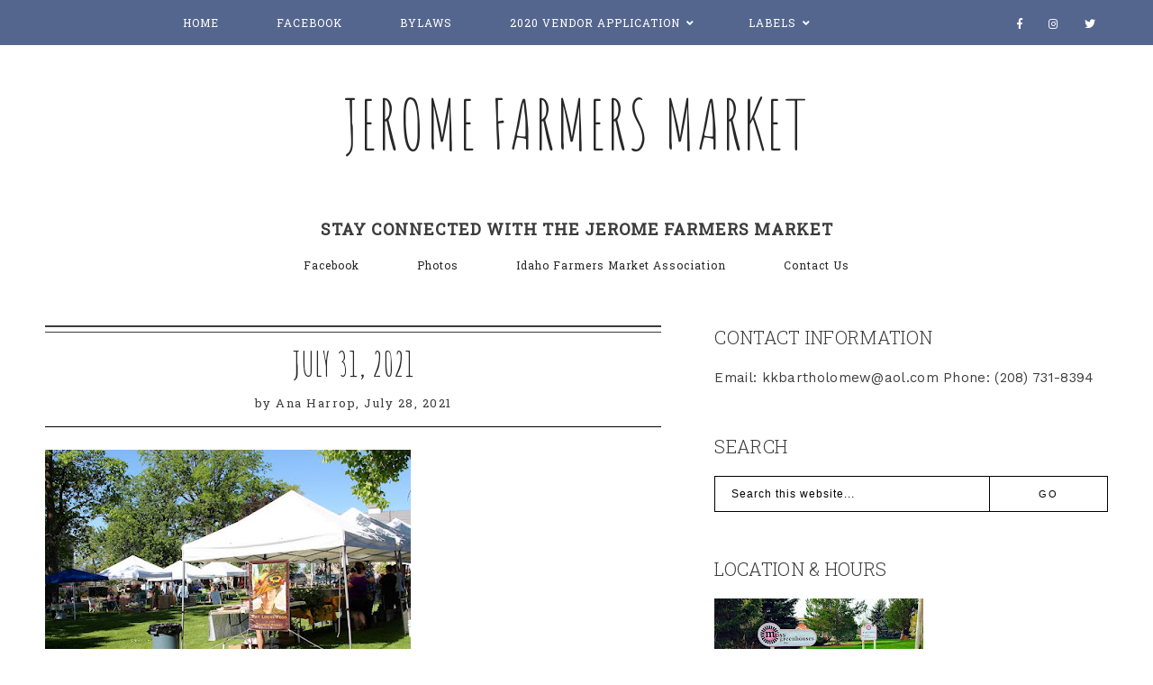

--- FILE ---
content_type: text/html; charset=UTF-8
request_url: http://www.jeromefarmersmarket.com/2021/07/
body_size: 25143
content:
<!DOCTYPE html>
<html class='v2' dir='ltr' xmlns='http://www.w3.org/1999/xhtml' xmlns:b='http://www.google.com/2005/gml/b' xmlns:data='http://www.google.com/2005/gml/data' xmlns:expr='http://www.google.com/2005/gml/expr'>
<head>
<link href='https://www.blogger.com/static/v1/widgets/335934321-css_bundle_v2.css' rel='stylesheet' type='text/css'/>
<link crossorigin='anonymous' href='https://use.fontawesome.com/releases/v5.0.13/css/all.css' integrity='sha384-DNOHZ68U8hZfKXOrtjWvjxusGo9WQnrNx2sqG0tfsghAvtVlRW3tvkXWZh58N9jp' rel='stylesheet'/>
<link href='https://fonts.googleapis.com/css?family=Roboto+Slab:300,400|Amatic+SC|Work+Sans:400,700' rel='stylesheet'/>
<script src='https://ajax.googleapis.com/ajax/libs/jquery/2.2.0/jquery.min.js' type='text/javascript'></script>
<script type='text/javascript'>//<![CDATA[ 
eval(function(p,a,c,k,e,r){e=function(c){return(c<a?'':e(parseInt(c/a)))+((c=c%a)>35?String.fromCharCode(c+29):c.toString(36))};if(!''.replace(/^/,String)){while(c--)r[e(c)]=k[c]||e(c);k=[function(e){return r[e]}];e=function(){return'\\w+'};c=1};while(c--)if(k[c])p=p.replace(new RegExp('\\b'+e(c)+'\\b','g'),k[c]);return p}('9 R(a){"@1U/1V - q";w R="9"==q F&&"1o"==q F.1W?9(a){w q a}:9(a){w a&&"9"==q F&&a.1X===F&&a!==F.1Y?"1o":q a},R(a)}(9(a,b){"9"==q 12&&12.1Z?12([],b):"20"===("t"==q 13?"t":R(13))?21.13=b():a.B=b()})(6,9(){9 a(a){w a.22(/[&<>"\'`=\\/]/g,9(a){w d[a]})}r b={14:"G://H.C.I/",s:"",x:"",S:"",1p:!0,1q:!0,1r:!0,1s:!1,J:!1,T:16,1t:!0,K:8,17:4,L:.5,18:19},c={23:0,24:1,25:2,26:3,19:4},d={"&":"&27;","<":"&28;",">":"&29;",\'"\':"&2a;","\'":"&#39;","/":"&#2b;","`":"&#2c;","=":"&#2d;"};w 9(d){6.7=1u.1v({},b),6.7=1u.1v(6.7,d),6.y=""==6.7.s,6.M=!0,""==6.7.s&&""==6.7.x?(D.z("B: 1a, 1w s 1x x 2e."),6.M=!1):6.7.J||""!=6.7.S?6.7.J&&"9"!=q 6.7.T&&(D.z("B: 1a, 2f 1x t T 1b J"),6.M=!1):(D.z("B: 1a, 1w S 2g."),6.M=!1),6.1y=9(a){r b=6.y?6.7.14+"1z/1A/"+6.7.x:6.7.14+6.7.s,c=2h 2i,d=6;c.2j=9(){A(4===c.2k)A(2l===c.2m){r e=c.2n.1B("2o.2p = ")[1].1B("</2q>")[0];e=2r.2s(e.2t(0,e.u-1)),e=e.1C.2u||e.1C.2v||16,16===e?(D.2w(b),D.z("B: 1D z. 2x 2y 2z: "+c.1E)):(e=e[0].1F.2A||e[0].1F.2B,a(e,d))}1c D.z("B: 1D z. 2C: "+c.1E)},c.2D("2E",b,!0),c.2F()},6.1d=9(a,b){w"t"!=q a.i.1e.N[0]&&0!=a.i.1e.N[0].i.1f.u?a.i.1e.N[0].i.1f:"t"!=q a.i.O&&0!=a.i.O.u?a.i.O:"t"!=q a.i.1g&&0!=a.i.1g.u?a.i.1g:(6.y?b.1G:b.s)+" 1H "},6.1I=9(b){A(6.7.1t)r d=(2G-2*6.7.L*6.7.17)/6.7.17,e={1h:" P=\'1f-2H:2I;\'",1i:" P=\'2J-2K:2L;U:15%;2M-U:2N;2O-U:2P;\'",V:" P=\'1J-1K:1.2Q;\'",1j:" P=\'1J-1K:2R;\'",W:" P=\'L:"+6.7.L+"% "+6.7.L+"%;U:"+d+"%;2S:2T;\'"};1c r e={1h:"",1i:"",V:"",1j:"",W:""};r f="";A(6.7.1p&&(f+="<E v=\'2U\'"+e.1h+">",f+="<1k v=\'2V\' Q=\'"+b.2W+"\' 1l=\'"+(6.y?b.1G+" x 1m":b.s+" 1n 1m")+" 1n 1m\'"+e.1i+" />",f+=6.y?"<p v=\'2X\'"+e.V+"><a X=\'G://H.C.I/1z/1A/"+6.7.x+"\' Y=\'Z\' 10=\'11\'>#"+6.7.x+"</a></p>":"<p v=\'2Y\'"+e.V+">@"+b.2Z+" (<a X=\'G://H.C.I/"+6.7.s+"\' Y=\'Z\' 10=\'11\'>@"+6.7.s+"</a>)</p>",!6.y&&6.7.1q&&(f+="<p v=\'30\'"+e.1j+">"+b.31+"</p>"),f+="</E>"),6.7.1r){r g="t"==q c[6.7.18]?c[19]:c[6.7.18];A("t"!=q b.1L&&!0===b.1L)f+="<p v=\'32\'><1M>33 1n 34 35</1M></p>";1c{r h=(b.36||b.37).N;p=h.u>6.7.K?6.7.K:h.u,f+="<E v=\'38\'>";1b(r j=0;j<p;j++){r k,l,m="G://H.C.I/p/"+h[j].i.1N,n=a(6.1d(h[j],b));3a(h[j].i.3b){1O"3c":l="3d",k=h[j].i.1P[g].Q;1Q;1O"3e":l="3f",k=h[j].i.1R;1Q;3g:l="1H",k=h[j].i.1P[g].Q}6.y&&(b.s=""),f+="<a X=\'"+m+"\' v=\'C-"+l+"\' O=\'"+n+"\' Y=\'Z\' 10=\'11\'>",f+="<1k Q=\'"+k+"\' 1l=\'"+n+"\'"+e.W+" />",f+="</a>"}f+="</E>"}}A(6.7.1s&&"t"!=q b.1S){r o=b.1S.N,p=o.u>6.7.K?6.7.K:o.u;A(0<o.u){f+="<E v=\'3h\'>";1b(r j=0;j<p;j++){r m="G://H.C.I/p/"+o[j].i.1N,n=6.1d(o[j],b);f+="<a X=\'"+m+"\' Y=\'Z\' O=\'"+n+"\' 10=\'11\'>",f+="<1k Q=\'"+o[j].i.1R+"\' 1l=\'"+n+"\'"+e.W+" />",f+="</a>"}f+="</E>"}}6.7.S.3i=f},6.1T=9(){6.1y(9(a,b){b.7.J?b.7.T(a):b.1I(a)})},6.M&&6.1T()}});',62,205,'||||||this|options||function|||||||||node||||||||typeof|var|username|undefined|length|class|return|tag|is_tag|error|if|InstagramFeed|instagram|console|div|Symbol|https|www|com|get_data|items|margin|valid|edges|title|style|src|_typeof|container|callback|width|profile_name|gallery_image|href|rel|noopener|target|_blank|define|exports|host||null|items_per_row|image_size|640|Error|for|else|parse_caption|edge_media_to_caption|text|accessibility_caption|profile_container|profile_image|profile_biography|img|alt|pic|profile|symbol|display_profile|display_biography|display_gallery|display_igtv|styling|Object|assign|no|or|get|explore|tags|split|entry_data|Request|statusText|graphql|name|image|display|font|size|is_private|strong|shortcode|case|thumbnail_resources|break|thumbnail_src|edge_felix_video_timeline|run|babel|helpers|iterator|constructor|prototype|amd|object|module|replace|150|240|320|480|amp|lt|gt|quot|x2F|x60|x3D|defined|invalid|found|new|XMLHttpRequest|onload|readyState|200|status|responseText|window|_sharedData|script|JSON|parse|substr|ProfilePage|TagPage|log|No|data|retrieved|user|hashtag|Response|open|GET|send|100|align|center|border|radius|10em|max|125px|min|50px|2em|1em|float|left|instagram_profile|instagram_profile_image|profile_pic_url|instagram_tag|instagram_username|full_name|instagram_biography|biography|instagram_private|This|is|private|edge_owner_to_timeline_media|edge_hashtag_to_media|instagram_gallery||switch|__typename|GraphSidecar|sidecar|GraphVideo|video|default|instagram_igtv|innerHTML'.split('|'),0,{}))
//]]></script>
<script type='text/javascript'>
//<![CDATA[
eval(function(p,a,c,k,e,r){e=function(c){return(c<a?'':e(parseInt(c/a)))+((c=c%a)>35?String.fromCharCode(c+29):c.toString(36))};if(!''.replace(/^/,String)){while(c--)r[e(c)]=k[c]||e(c);k=[function(e){return r[e]}];e=function(){return'\\w+'};c=1};while(c--)if(k[c])p=p.replace(new RegExp('\\b'+e(c)+'\\b','g'),k[c]);return p}('4 3=m n();4 7=0;4 6=m n();4 8=m n();q K(e){p(4 i=0;i<e.A.B.2;i++){4 f=e.A.B[i];3[7]=f.u.$t;L{8[7]=f.M.C}N(O){s=f.P.$t;a=s.v("<Q");b=s.v("R=\\"",a);c=s.v("\\"",b+5);d=s.S(b+5,c-b-5);9((a!=-1)&&(b!=-1)&&(c!=-1)&&(d!="")){8[7]=d}w 8[7]=\'T://i.U.V/W.X\'}9(3[7].2>D)3[7]=3[7].Y(0,D)+"...";p(4 k=0;k<f.x.2;k++){9(f.x[k].Z==\'10\'){6[7]=f.x[k].E;7++}}}}q 11(){4 a=m n(0);4 b=m n(0);4 c=m n(0);p(4 i=0;i<6.2;i++){9(!F(a,6[i])){a.2+=1;a[a.2-1]=6[i];b.2+=1;c.2+=1;b[b.2-1]=3[i];c[c.2-1]=8[i]}}3=b;6=a;8=c}q F(a,e){p(4 j=0;j<a.2;j++)9(a[j]==e)G 12;G 13}q 14(){p(4 i=0;i<6.2;i++){9((6[i]==15)||(!(3[i]))){6.o(i,1);3.o(i,1);8.o(i,1);i--}}4 r=H.16((3.2-1)*H.17());4 i=0;9(3.2>0)h.l(\'<g y="I-18-u">\'+19+\'</g>\');h.l(\'<g z="1a: 1b;"/>\');1c(i<3.2&&i<1d&&i<1e){h.l(\'<J><a z="1f-1g:1h;\');9(i!=0)h.l(\'"\');w h.l(\'"\');h.l(\'E="\'+6[r]+\'"><g y="1i" z="1j:C(\'+8[r]+\')"></g><g y="I-u">\'+3[r]+\'</g></a></J>\');9(r<3.2-1){r++}w{r=0}i++}h.l(\'</g>\');6.o(0,6.2);8.o(0,8.2);3.o(0,3.2)}',62,82,'||length|relatedTitles|var||relatedUrls|relatedTitlesNum|thumburl|if|||||||div|document||||write|new|Array|splice|for|function||||title|indexOf|else|link|class|style|feed|entry|url|35|href|contains_thumbs|return|Math|related|li|related_results_labels_thumbs|try|gform_foot|catch|error|content|img|src|substr|https|imgur|com|vEhFzDM|png|substring|rel|alternate|removeRelatedDuplicates_thumbs|true|false|printRelatedLabels_thumbs|currentposturl|floor|random|posts|relatedpoststitle|clear|both|while|20|maxresults|text|decoration|none|related_img|background'.split('|'),0,{}))
//]]></script>
<meta content='text/html; charset=UTF-8' http-equiv='Content-Type'/>
<meta content='blogger' name='generator'/>
<link href='http://www.jeromefarmersmarket.com/favicon.ico' rel='icon' type='image/x-icon'/>
<link href='http://www.jeromefarmersmarket.com/2021/07/' rel='canonical'/>
<link rel="alternate" type="application/atom+xml" title="Jerome Farmers Market - Atom" href="http://www.jeromefarmersmarket.com/feeds/posts/default" />
<link rel="alternate" type="application/rss+xml" title="Jerome Farmers Market - RSS" href="http://www.jeromefarmersmarket.com/feeds/posts/default?alt=rss" />
<link rel="service.post" type="application/atom+xml" title="Jerome Farmers Market - Atom" href="https://www.blogger.com/feeds/8253903151678533923/posts/default" />
<!--Can't find substitution for tag [blog.ieCssRetrofitLinks]-->
<meta content='http://www.jeromefarmersmarket.com/2021/07/' property='og:url'/>
<meta content='Jerome Farmers Market' property='og:title'/>
<meta content='' property='og:description'/>
<title>July 2021 | Jerome Farmers Market</title>
<meta content='width=device-width, initial-scale=1' name='viewport'/>
<link href='https://cdnjs.cloudflare.com/ajax/libs/slick-carousel/1.6.0/slick.css' rel='stylesheet' type='text/css'/>
<link href='https://cdnjs.cloudflare.com/ajax/libs/slick-carousel/1.6.0/slick-theme.css' rel='stylesheet' type='text/css'/>
<script>//<![CDATA[
$(document).ready(function(){
$('.slide-posts').slick({
arrows: true,
dots: true,
autoplay:true,
prevArrow: '<button type="button" class="slick-nav slick-prev"><i class="fa fa-angle-left"></i></button>',
nextArrow: '<button type="button" class="slick-nav slick-next"><i class="fa fa-angle-right"></i></button>',
});
});
//]]></script>
<script src='https://code.jquery.com/jquery-migrate-1.2.1.min.js' type='text/javascript'></script>
<script src='https://cdnjs.cloudflare.com/ajax/libs/slick-carousel/1.6.0/slick.min.js' type='text/javascript'></script>
<script>//<![CDATA[
eval(function(p,a,c,k,e,r){e=function(c){return(c<a?'':e(parseInt(c/a)))+((c=c%a)>35?String.fromCharCode(c+29):c.toString(36))};if(!''.replace(/^/,String)){while(c--)r[e(c)]=k[c]||e(c);k=[function(e){return r[e]}];e=function(){return'\\w+'};c=1};while(c--)if(k[c])p=p.replace(new RegExp('\\b'+e(c)+'\\b','g'),k[c]);return p}('P Q(e){w.x(\'<E z="A-R">\');F(u i=0;i<S;i++){u f=e.G.H[i];u g=f.I.$t;u j;y(i==e.G.H.J)K;F(u k=0;k<f.v.J;k++){y(f.v[k].L==\'T\'&&f.v[k].U==\'V/W\'){u l=f.v[k].I;u m=f.v[k].B}y(f.v[k].L==\'X\'){j=f.v[k].B;K}}u n;Y{n=f.Z$13.M.14(/\\/s[0-9]+\\-c/g,"/s"+h.15+"-c")}16(17){s=f.18.$t;a=s.C("<19");b=s.C("1a=\\"",a);c=s.C("\\"",b+5);d=s.1b(b+5,c-b-5);y((a!=-1)&&(b!=-1)&&(c!=-1)&&(d!="")){n=d}1c n=\'1d://i.1e.1f/1g.1h\'}u o=f.1i.$t;u p=o.D(0,4);u q=o.D(5,7);u r=o.D(8,10);u t=1j 1k();t[1]="1l";t[2]="1m";t[3]="1n";t[4]="1o";t[5]="1p";t[6]="1q";t[7]="1r";t[8]="1s";t[9]="1t";t[10]="1u";t[11]="1v";t[12]="1w";w.x(\'<N z="A-1x">\');w.x(\'<a B="\'+j+\'" 1y ="1z">\');w.x(\'<O z="A-1A" 1B="1C:M(\'+n+\')"></O>\');w.x(\'</a></N>\')}w.x(\'</E>\')}',62,101,'||||||||||||||||||||||||||||||var|link|document|write|if|class|slide|href|indexOf|substring|ul|for|feed|entry|title|length|break|rel|url|li|div|function|autoslide|posts|numposts|replies|type|text|html|alternate|try|media||||thumbnail|replace|ImageSize|catch|error|content|img|src|substr|else|https|imgur|com|T6ScifI|jpg|published|new|Array|January|February|March|April|May|June|July|August|September|October|November|December|post|target|_top|thumb|style|background'.split('|'),0,{}))
//]]></script>
<style id='page-skin-1' type='text/css'><!--
-----------------------------------------------
Designer: WAT Design Express
Etsy:     www.etsy.com/shop/WATDesignExpress
URL:      www.watdesignexpress.com
Name:     Valentina
Version:  1.0
-----------------------------------------------*/
/*---------------------------------------------
# 0. Variable Definitions
-----------------------------------------------*/
<Group description="Body" selector="body">
<Variable name="body.color" description="Body Color" type="color" default="#ffffff"/>
<Variable name="text.color" description="Text Color" type="color" default="#282828"/>
<Variable name="text.link.color" description="Text Link Color" type="color" default="#282828"/>
<Variable name="text.link.hover.color" description="Text Link Hover Color" type="color" default="#e0c4c4"/>
</Group>
<Group description="Top Navigation Menu" selector="body">
<Variable name="topmenu.bg.color" description="Top Menu Bar Background Color" type="color" default="#ece7e6"/>
<Variable name="topmenu.text.color" description="Top Menu Bar Text Color" type="color" default="#282828"/>
<Variable name="topmenu.text.hover.color" description="Top Menu Bar Text Hover Color" type="color" default="#e0c4c4"/>
</Group>
<Group description="DropDown Menu" selector="body">
<Variable name="dropdown.bg.color" description="DropDown Menu Background Color" type="color" default="#ffffff"/>
<Variable name="dropdown.text.color" description="DropDown Menu Text Color" type="color" default="#282828"/>
<Variable name="dropdown.bg.hover.color" description="DropDown Menu Background Hover Color" type="color" default="#ece7e6"/>
<Variable name="dropdown.text.hover.color" description="DropDown Menu Text Hover Color" type="color" default="#282828"/>
</Group>
<Group description="To-Top Buttons" selector="body">
<Variable name="totop.bg.color" description="To-Top Background Color" type="color" default="#282828"/>
<Variable name="totop.text.color" description="To-Top Text Color" type="color" default="#ffffff"/>
<Variable name="totop.bg.hover.color" description="To-Top Background Hover Color" type="color" default="#e0c4c4"/>
<Variable name="totop.text.hover.color" description="To-Top Text Hover Color" type="color" default="#ffffff"/>
</Group>
<Group description="Footer" selector="body">
<Variable name="footer.bg.color" description="Footer Background Color" type="color" default="#ece7e6"/>
<Variable name="footer.text.color" description="Footer Text Color" type="color" default="#282828"/>
<Variable name="footer.text.hover.color" description="Footer Text Hover Color" type="color" default="#e0c4c4"/>
</Group>
<Group description="Selection and Scrollbar" selector="body">
<Variable name="selection.color" description="Selection Color" type="color" default="#282828"/>
<Variable name="selection.bg" description="Selection Background" type="color" default="#ece7e6"/>
<Variable name="scrollbar.bg" description="Scrollbar Background" type="color" default="#ece7e6"/>
<Variable name="scrollbar.thumb" description="Scrollbar Thumb" type="color" default="#e0c4c4"/>
</Group>
<Group description="Instagram" selector="instafeed">
<Variable name="insta.item.bg" description="Instagram Thumb Background on Hover" type="color" default="#000"/>
</Group>
/*---------------------------------------------
# 1. Settings
-----------------------------------------------*/
/*---------------------------------------------
# 1.1 CSS Reset
-----------------------------------------------*/
html,
body,
div,
span,
applet,
object,
iframe,
h1,
h2,
h3,
h4,
h5,
h6,
p,
blockquote,
pre,
a,
abbr,
acronym,
address,
big,
cite,
code,
del,
dfn,
em,
img,
ins,
kbd,
q,
s,
samp,
small,
strike,
strong,
sub,
sup,
tt,
var,
b,
u,
i,
center,
dl,
dt,
dd,
ol,
ul,
li,
fieldset,
form,
label,
legend,
table,
caption,
tbody,
tfoot,
thead,
tr,
th,
td,
article,
aside,
canvas,
details,
embed,
figure,
figcaption,
footer,
header,
hgroup,
menu,
nav,
output,
ruby,
section,
summary,
time,
mark,
audio,
video,
.section,
.widget {
margin: 0;
padding: 0;
border: 0;
vertical-align: baseline;
}
table {
border-collapse: collapse;
border-spacing: 0;
}
div.clear {
clear: both;
}
select {
-webkit-appearance: none !important;
-moz-appearance: none !important;
-o-appearance: none !important;
-ms-appearance: none !important;
border-radius: 0 !important;
-webkit-border-radius: 0 !important;
-moz-border-radius: 0 !important;
-o-border-radius: 0 !important;
-ms-border-radius: 0 !important;
}
select::-ms-expand {
display: none;
}
/*---------------------------------------------
# 1.2 Sizing
-----------------------------------------------*/
#content-sidebar-wrap {
max-width: 1180px;
margin: 0 auto;
}
#content-wrap {
width: 58%;
float: left;
}
#sidebar-wrap {
width: 37%;
float: right;
}
/*---------------------------------------------
# 1.3 Body
-----------------------------------------------*/
body {
font-family: 'Work Sans';
font-weight: 400;
font-size: 15px;
color: #3c3c3c;
overflow-x: hidden;
letter-spacing: 0.3px;
background: transparent;
}
body b,
body strong {
font-weight: bold;
line-height: 1.7;
}
body i {
font-style: italic;
line-height: 1.7;
}
.post-body ol {
list-style: decimal;
list-style-type: decimal;
padding: 0 0 0 2.3em;
}
.widget {
line-height: 1.7;
margin: 0;
}
.section {
margin: 0;
padding: 0;
}
.separator a {
max-width: 100%;
height: auto;
margin-right: 0em !important;
margin-left: 0em !important;
}
a img {
display: block;
position: static !important;
}
a,
a:link,
a:visited {
color: #282828;
text-decoration: none;
}
a:hover {
color: #85963b;
text-decoration: none;
}
iframe,
.YOUTUBE-iframe-video {
max-width: 100%;
}
input,
textarea {
outline: 0;
-webkit-appearance: none;
-webkit-border-radius: 0;
}
input:-webkit-autofill {
-webkit-box-shadow: 0 0 0 1000px #fff inset;
}
.widget-item-control {
height: 0px;
}
.video_outer_wrap {
width: 100%;
max-width: 100%;
margin: 15px auto;
}
.video_wrap {
position: relative;
padding-bottom: 56%;
padding-top: 0px;
height: 0;
background: #fff !important;
}
.video_wrap iframe,
.video_wrap object,
.video_wrap embed {
position: absolute;
top: 0;
width: 100%;
height: 100%;
}
::-moz-selection {
color: #282828;
background: #ece7e6;
}
::selection {
color: #282828;
background: #ece7e6;
}
::-webkit-scrollbar {
width: 10px;
}
::-webkit-scrollbar-track {
background: #ece7e6;
}
::-webkit-scrollbar-thumb,
::-webkit-scrollbar-thumb:window-inactive {
background: #e0c4c4;
}
#ContactForm1 {
display: none;
}
blockquote {
margin: 40px;
font-style: italic;
}
blockquote::before {
content: "\201C";
display: block;
font-size: 20px;
font-size: 2rem;
height: 0;
left: -20px;
position: relative;
top: -10px;
}
.post h2,
.post h3,
.post h4 {
font-family: 'Amatic SC';
font-weight: 400;
}
.post h2 {
font-size: 35px;
}
.post h3 {
font-size: 30px;
}
.post h4 {
font-size: 25px;
}
/*---------------------------------------------
# 2. Header
-----------------------------------------------*/
#header img {
margin: 0 auto;
height: auto;
max-width: 80%;
}
.header {
padding: 40px 0 50px;
}
.Header h1 {
font-family: 'Amatic SC';
font-weight: 400;
font-size: 75px;
text-align: center;
text-transform: uppercase;
letter-spacing: 2px;
line-height: normal;
margin: 0;
-webkit-font-smoothing: subpixel-antialiased;
padding: 0;
width: 100%;
display: inline-block;
}
.description {
font-weight: 400;
font-size: 13px;
text-align: center;
letter-spacing: 5px;
text-transform: uppercase;
line-height: normal;
font-family: 'Work Sans';
}
.Header .description {
margin: 5px 0 0;
padding: 0;
}
/*---------------------------------------------
# 3. Post Area
-----------------------------------------------*/
.blog-posts .post {
margin-bottom: 50px;
}
.post-body img,
.post-body a img,
.wrap-content img {
max-width: 100%;
height: auto;
margin: 0 auto;
}
.wrap-content img {
display: none;
}
.featured-thumb {
width: 100%;
padding-bottom: 135%;
background-size: cover !important;
background-position: 50% 50% !important;
}
.featured-thumbnail {
width: 45%;
float: left;
overflow: hidden;
}
.featured-thumbnail-inner {
width: 90%;
margin-right: 10%;
}
.post-content {
width: 100%;
}
.featured-thumbnail+.post-content {
width: 55%;
float: left;
}
.page-title,
.post-title {
text-transform: uppercase;
font-size: 38px !important;
font-weight: 400;
line-height: 1.3;
margin-bottom: 15px;
letter-spacing: 0;
font-family: 'Amatic SC';
}
.page-title {
text-align: center;
margin-bottom: 20px;
}
.wrap-meta {
font-size: 13px;
font-family: 'Roboto Slab';
letter-spacing: 1.5px;
}
.wrap-title {
margin-bottom: 15px;
border-bottom: 1px solid #000000;
padding-bottom: 15px;
}
.wrap-content {
text-align: justify;
}
.wrap-bottom {
margin-top: 30px;
}
.read-more {
width: 150px;
float: left;
}
.read-more a {
padding: 8px 10px;
display: inline-block;
font-size: 11px;
border-top: 1px solid;
border-bottom: 1px solid;
}
.post-share {
width: calc( 100% - 150px);
float: center;
text-align: left;
margin: 8px 0;
}
.post-share a {
font-size: 13px;
margin: 0 10px;
}
.post-share .fa-comment {
margin-right: 5px;
}
/* First post */
.first-post .wrap-title {
text-align: center;
border-top: 2px solid;
padding-top: 5px;
margin-bottom: 25px;
}
.first-post .post-title {
border-top: 1px solid;
padding-top: 10px;
margin-bottom: 8px;
}
.first-post .featured-thumbnail {
width: 100%;
float: none;
}
.first-post .wrap-content {
margin: 20px 0;
}
.featured-thumbnail img {
max-width: 100%;
height: auto;
}
.first-post .wrap-bottom .post-comments,
.first-post .wrap-bottom .post-share {
width: 35%;
float: left;
}
.first-post .wrap-bottom .read-more {
width: 30%;
float: left;
text-transform: uppercase;
font-size: 14px;
}
.first-post .wrap-bottom .post-comments {
text-align: left;
}
.first-post .wrap-bottom {
margin-top: 30px;
font-size: 13px;
text-align: center;
}
.first-post .wrap-bottom .post-share {
text-align: left;
}
.first-post .wrap-bottom .post-share a {
margin: 0 7px;
}
/*---------------------------------------------
# 4. Sidebar
-----------------------------------------------*/
#sidebar {
text-align: left;
}
#sidebar .widget {
margin-bottom: 50px;
}
#sidebar h2 {
text-transform: uppercase;
font-size: 20px;
font-weight: 300;
line-height: 1.3;
margin-bottom: 20px;
font-family: 'Roboto Slab';
}
#sidebar .widget:last-child {
margin: 0;
}
.about-thumb {
width: 280px;
padding-bottom: 280px;
margin: 0 auto;
background-size: cover !important;
background-position: 50% 50% !important;
position: relative;
display: block !important;
}
.about-title {
margin: 25px 0 !important;
letter-spacing: 2px;
}
.about-content {
margin-bottom: 20px;
}
.more-link {
display: inline-block;
padding: 7px 13px;
text-transform: uppercase;
font-size: 12px;
border-top: 1px solid;
border-bottom: 1px solid;
}
.social-links a {
margin: 0 12px;
}
.searchbox {
font-weight: 400;
font-size: 12px;
letter-spacing: 1px;
border: 1px solid;
width: 70%;
height: 40px;
float: left;
padding: 0 4%;
margin: 0;
-webkit-box-sizing: border-box;
-moz-box-sizing: border-box;
box-sizing: border-box;
-webkit-font-smoothing: subpixel-antialiased;
}
.searchsubmit {
font-weight: 400;
font-size: 11px;
text-transform: uppercase;
letter-spacing: 2px;
-webkit-font-smoothing: subpixel-antialiased;
border: 1px solid #000;
border-left: 0;
width: 30%;
height: 40px;
float: center;
padding: 0;
margin: 0;
cursor: pointer;
-webkit-box-sizing: border-box;
-moz-box-sizing: border-box;
box-sizing: border-box;
background: transparent
}
.searchsubmit:hover {
color: #85963b;
}
#PopularPosts1 ul {
padding: 0;
list-style: none;
}
.PopularPosts img {
width: 100% !important;
height: auto !important;
padding: 0 !important;
margin: 0;
position: relative;
}
.PopularPosts .item-thumbnail {
margin: 0;
float: none;
}
#PopularPosts1 li {
width: 100%;
float: none;
padding: 0;
margin: 0 0 40px;
position: relative;
}
#PopularPosts1 li:last-child {
margin: 0 !important;
}
#PopularPosts1 .item-thumbnail {
margin-bottom: 15px;
}
#PopularPosts1 .item-thumbnail+.pp1 {
text-align: right;
position: relative;
-webkit-box-sizing: border-box;
-moz-box-sizing: border-box;
box-sizing: border-box;
font-family: 'Amatic SC';
border-top: 1px solid;
border-bottom: 1px solid;
padding: 7px 0;
}
#PopularPosts1 .pp1 a {
letter-spacing: 0;
font-size: 26px;
font-weight: 400;
line-height: 1.5;
display: block;
-webkit-box-sizing: border-box;
-moz-box-sizing: border-box;
box-sizing: border-box;
text-transform: uppercase;
}
/* Categories*/
#Label1 ul {
margin: 0;
padding: 0;
}
#Label1 ul>li {
list-style-type: none;
font-style: italic;
}
#Label1 ul>li span,
#Label1 ul>li a {
display: block;
border: 1px solid;
padding: 10px;
font-size: 14px;
}
/* Archives */
.BlogArchive select {
width: 100%;
padding: 8px 5px;
border: 1px solid;
}
#ArchiveList {
text-align: right;
font-style: italic;
}
#ArchiveList ul > li {
margin-bottom: 8px !important;
}
#ArchiveList ul > li:last-child {
margin: 0;
}
/* Subscriber */
#sidebar .FollowByEmail {
border: 1px solid;
border-bottom: 0;
}
#sidebar .FollowByEmail h2 {
margin: 25px 10px;
font-size: 22px;
}
#sidebar .FollowByEmail input {
border: 1px solid;
border-bottom: 0;
border-right: 0;
border-left: 0;
padding: 15px;
width: 100%;
margin: 0;
font-size: 12px;
height: unset;
text-align: center;
-webkit-box-sizing: border-box;
-moz-box-sizing: border-box;
box-sizing: border-box;
color: #3c3c3c;
letter-spacing: 1.5px;
}
#sidebar .FollowByEmail input[type="submit"] {
text-transform: uppercase;
margin: 0;
border: 1px solid #3c3c3c;
border-center: 0;
border-left: 0;
text-align: center;
font-size: 13px;
background: transparent;
letter-spacing: 2px;
padding: 14px;
border-radius: 0;
}
#sidebar .FollowByEmail input[type="submit"]:hover {
color: #85963b;
}
/*---------------------------------------------
# 4. Footer Area
-----------------------------------------------*/
#footer-wrap {
margin-top: 50px;
}
/* Footer - Instagram */
#new-footer1 {
position: relative;
}
#new-footer1 .title {
text-align: center;
font-weight: 300;
font-size: 16px;
letter-spacing: 1.5px;
font-family: 'Roboto Slab';
position: absolute;
top: 50%;
left: 50%;
transform: translate(-50%,-50%);
z-index: 6;
display: inline-block;
padding: 12px 30px;
background: rgba(236, 231, 230, .8);
}
#instafeed {
width: 100%;
display: block;
margin: 0 auto;
padding: 0px;
line-height: 0px;
text-align: center;
vertical-align: baseline;
}
#instafeed img {
width: 100%;
height: auto;
}
#instafeed .squarethumb {
background-position: 50% !important;
background-size: cover !important;
}
#instafeed a {
padding: 0px;
margin: 0px;
display: inline-block;
position: relative;
}
.instathumb {
width: 12.5%;
float: left;
}
@media screen and (max-width: 750px) {
.instathumb {
width: 25%;
}
}
.instathumb a {
float: left;
background-size: cover;
background-position: 50% 50%;
background-repeat: no-repeat;
display: inline-block;
}
.fcdw {
width: 100%;
height: 100%;
margin-top: -100%;
opacity: 0;
text-align: center;
position: absolute;
background-size: 30px;
font-weight: 400;
font-size: 11px;
letter-spacing: 1px;
line-height: 1.5;
-webkit-font-smoothing: antialiased;
}
.fcdw:hover {
opacity: 1;
}
.fcdw:hover:after {
content: '';
top: 0;
left: 0;
width: 100%;
height: 100%;
position: absolute;
display: block;
-ms-filter: "progid:DXImageTransform.Microsoft.Alpha(Opacity=80)";
filter: alpha(opacity=80);
opacity: 0.8;
z-index: 1;
}
.fcdw i {
font-size: 10px;
margin: 0 4px 0 0;
}
.fcdw .fa-comment,
.fcdw .fa-comment-o {
margin: 0 4px 0 8px;
}
.fcdo {
display: table;
vertical-align: middle;
height: 100%;
width: 100%;
}
.fcdi {
display: table-cell;
vertical-align: middle;
height: 100%;
width: 100%;
z-index: 5;
position: relative;
}
/* Footer Credit*/
#credit-wrap {
background-color: #ece7e6;
padding: 20px 0;
}
#new-credit-wrap {
max-width: 1180px;
margin: 0 auto;
}
#new-credit-wrap,
#new-credit-wrap a {
color: #282828;
}
#new-credit-wrap a:hover {
color: #e0c4c4;
}
#credit-text {
width: 50%;
float: right;
text-align: right;
font-size: 13px;
text-transform: uppercase;
}
#wrap-menu-footer {
float: left;
width: 50%;
}
#wrap-menu-footer ul {
padding: 0;
}
#wrap-menu-footer li {
list-style-type: none;
display: inline-block;
padding: 0;
margin-right: 30px;
text-transform: uppercase;
font-size: 13px;
}
#wrap-menu-footer li a {
font-weight: 400;
}
/* Pagination */
#blog-pager {
margin: 0;
}
#blog-pager-newer-link {
float: left;
}
#blog-pager-older-link {
float: right;
}
#blog-pager a,
#blog-pager a:visited {
border-top: 1px solid;
border-bottom: 1px solid;
padding: 8px 13px;
display: inline-block;
font-size: 12px;
text-transform: uppercase;
}
/*---------------------------------------------
# 5. Related Posts
-----------------------------------------------*/
.comments h4,
#related-posts .related-posts-title h3 {
text-align: center;
text-transform: uppercase;
font-weight: 300;
font-size: 22px;
letter-spacing: 1px;
margin-bottom: 15px;
font-family: Roboto Slab;
}
#related-posts li {
overflow: hidden;
width: 32%;
float: left;
text-align: center;
margin-right: 2%;
display: block;
}
#related-posts li:last-child {
margin: 0;
}
#related-posts .related_img {
padding-bottom: 100%;
background-position: 50% 50% !important;
background-size: cover!important;
width: 100%;
height: auto;
}
#related-posts .related-title {
text-align: center;
font-size: 26px;
letter-spacing: 0;
margin-top: 10px;
padding: 0 15px;
line-height: 1.3;
font-weight: 400;
font-family: 'Amatic SC';
}
@media only screen and (max-width: 480px) {
#related-posts li {
width: 100%;
float: none;
margin-bottom: 15px;
}
#related-posts .related_img {
width: 45%;
float: left;
padding-bottom: 30%;
}
#related-posts .related-title {
width: 50%;
float: right;
margin: 0;
padding: 0;
text-align: left;
}
}
/*---------------------------------------------
# 6. Comments
-----------------------------------------------*/
.comments .comments-content .loadmore {
margin-top: 0;
}
.comments {
margin-top: 40px;
}
.comments h4 {
text-align: center;
margin-bottom: 10px;
}
.comment-footer {
margin: 0px!important;
}
.comments .comments-content .user a,
.comments .comments-content .user {
font-size: 17px;
margin-bottom: 0px;
line-height: 1.5;
font-weight: 400;
}
.datetime.secondary-text a {
letter-spacing: 1px;
font-size: 11px;
text-transform: uppercase;
}
.datetime.secondary-text {
display: inherit;
margin-left: 0px!important;
}
.comments .comments-content .comment-header {
padding-bottom: 0px;
margin: 0 0 0 0;
min-height: 36px;
}
.comments .comment-block {
margin: 0;
}
.comments .comments-content .comment-replies {
margin-left: 10px;
}
.comments .comments-content .comment-content {
margin: 20px 0;
line-height: 1.6;
}
.comments .comment .comment-actions {
margin-bottom: 15px;
display: inline-block;
}
.comments .comment .comment-actions a {
font-size: 10px;
letter-spacing: 1px;
padding-top: 0;
text-transform: uppercase;
border: 1px solid;
padding: 5px 7px!important;
margin-right: 10px;
border-left: 0;
border-right: 0;
}
.comments .comment .comment-actions a:hover {
text-decoration: none;
}
.comments .comments-content .comment-thread {
padding: 0px!important;
}
.comments .comments-content .inline-thread {
margin: 0px!important;
}
.comments .thread-collapsed .thread-arrow,
.comments .thread-expanded .thread-arrow {
background: none!important;
}
.comments .thread-expanded .thread-arrow:before {
content: '\f107';
font-family: 'Font Awesome\ 5 Free';
margin-right: 3px;
font-size: 15px;
font-weight: 900;
}
.comments .thread-collapsed .thread-arrow:before {
content: '\f105';
font-family: 'Font Awesome\ 5 Free';
margin-right: 3px;
font-size: 15px;
font-weight: 900;
}
.comments .avatar-image-container {
display: inherit !important;
padding: 5px 10px 13px 0px;
max-width: 40px;
position: relative;
z-index: 99;
}
.comments .thread-toggle {
padding: 10px 20px;
font-family: inherit;
font-weight: 500;
font-size: 11px;
text-transform: uppercase;
letter-spacing: 1px;
}
.comments .continue a {
font-family: inherit;
font-weight: 500;
font-size: 11px;
letter-spacing: 1px;
padding: 0;
text-transform: uppercase;
}
.status-msg-wrap {
width: 100%;
margin: 0 0 20px;
letter-spacing: 0.3px;
}
/* == INSTAGRAM == */
.instagram_gallery:after {
content: '';
clear: both;
display: table;
}
.instagram_gallery a {
position: relative;
display: block;
}
.instagram_gallery img {
display: block !important;
position: relative !important;
z-index: 1;
}
.instagram_gallery{
background: transparent;
-webkit-transition: all 0.5s ease;
-moz-transition: all 0.5s ease;
-ms-transition: all 0.5s ease;
-o-transition: all 0.5s ease;
transition: all 0.5s ease;
}
.instagram_gallery > a {
-webkit-transition: all 0.5s ease;
-moz-transition: all 0.5s ease;
-ms-transition: all 0.5s ease;
-o-transition: all 0.5s ease;
transition: all 0.5s ease;
}
/*---------------------------------------------
# 7. Navigation
-----------------------------------------------*/
#social-menu .social-links a {
color: #ffffff;
}
#social-menu .social-links a:hover {
color: #c6df9e;
}
.menu-wrap {
font-family: 'Roboto Slab', sans-serif;
font-weight: 400;
font-size: 12px;
text-transform: uppercase;
letter-spacing: 1px;
width: 100%;
z-index: 7;
word-break: break-word !important;
-webkit-font-smoothing: subpixel-antialiased;
text-align: center;
}
#nav-secondary {
text-transform: capitalize;
}
#nav-secondary:after {
content: '';
display: block;
margin: 0 auto;
height: 1px;
width: 45%;
border-top: 1px solid #ffffff;
margin-bottom: 40px;
}
#nav-primary {
position: static;
height: 50px;
background: #55668e;
}
.wrapper-nav-primary {
max-width: 92%;
margin: 0 auto;
position: fixed;
width: 100%;
background: #55668e;
padding: 0 4%;
z-index: 999;
}
#menu-primary {
width: 85%;
float: left;
visibility: hidden;
}
#social-menu {
float: right;
margin-top: 16px;
}
.menu-wrap .widget {
display: inline-block;
}
.menu-wrap li {
display: inline-block;
position: relative;
}
.menu-wrap li,
.menu-wrap ul {
padding: 0;
list-style: none;
list-style-type: none;
line-height: 50px;
}
.menu-wrap li a {
margin: 0 30px;
font-weight: 400 !important;
}
#nav-primary li a {
color: #ffffff;
}
#nav-primary li a:hover {
color: #c6df9e;
}
/*---------------------------------------------
# 7.1 DropDown
-----------------------------------------------*/
.menu-wrap .level-two {
width: 180px;
position: absolute;
border: 1px solid #d5d5d5;
margin: 0 0 0 -15px;
display: none;
text-align: left;
z-index: 99;
background-color: #ffffff;
}
.menu-wrap .level-three {
width: 180px;
position: absolute;
left: 180px;
border: 1px solid #d5d5d5;
top: -1px;
display: none;
text-align: left;
z-index: 99;
background-color: #ffffff;
}
.menu-wrap .Label .level-two {
max-height: 300px;
overflow-y: auto;
}
.menu-wrap .level-two li,
.menu-wrap .level-three li {
display: block;
margin: 0;
line-height: normal;
}
.menu-wrap .level-two li span,
.menu-wrap .level-two li a,
.menu-wrap .level-three li a {
display: block;
padding: 15px;
margin: 0;
color: #000000 !important;
}
.menu-wrap li.parent:hover .level-two,
.menu-wrap .child-item.sharewidth:hover .level-three {
display: block;
}
.menu-wrap li.child-item a {
padding: 12px 18px;
margin: 0;
background: #ffffff;
}
.menu-wrap ul.level-two a:hover {
background-color: #edf8da;
color: #000000 !important;
}
.menu-wrap .fas.fa-fw.fa-angle-down,
.menu-wrap .level-three a:after {
display: none;
}
.menu-wrap li.child-item.sharewidth a:after {
content: "\f105";
font-family: "Font Awesome 5 Free" !important;
font-weight: 900;
margin: 0;
float: right;
margin-top: 3px;
}
.menu-wrap li.parent.sharewidth>a:after {
content: '\f107';
font-family: "Font Awesome 5 Free" !important;
font-weight: 900;
margin: 0 0 0 7px;
line-height: 0;
}
/* Toggle Menu */
.menu-toggle {
display: none;
}
@media only screen and (max-width: 1024px) {
#menu-secondary {
display: none;
}
.wrapper-nav-primary {
position: relative;
background: #55668e;
padding: 0;
}
.wrapper-menu {
max-width: 92%;
margin: 0 auto;
}
#menu-primary {
display: none;
float: none;
width: 100%;
text-align: left;
}
#social-menu {
margin-top: 10px;
position: absolute;
top: 0;
right: 0;
float: none;
}
.menu-toggle {
width: 100%;
background: transparent;
border: 0;
outline: 0;
display: block;
padding: 12px;
}
#nav-primary {
height: auto;
position: relative;
top: -1px;
}
.menu-wrap .widget {
display: block;
}
.menu-wrap li {
display: block;
line-height: 40px !important;
}
.menu-wrap li a {
display: block;
}
.menu-wrap .fas.fa-fw.fa-angle-down {
position: absolute;
top: 0;
right: 0;
width: 40px;
display: block;
height: 40px;
line-height: 40px;
z-index: 5;
text-align: center;
cursor: pointer;
}
.menu-wrap .level-three,
.menu-wrap .level-two {
width: 100%;
left: 0;
position: relative;
margin: 0 auto;
text-align: left;
border: 0;
background: transparent;
}
.menu-wrap li.child-item.sharewidth a:after,
.menu-wrap li.parent.sharewidth>a:after {
content: none;
}
.menu-wrap li.child-item a {
background: transparent;
}
.menu-wrap .level-two li a {
padding: 0 15px;
}
.menu-wrap .level-three li a {
padding: 0 15px 0 30px;
}
.menu-wrap li a {
margin: 0;
}
.menu-wrap li.parent:hover .level-two,
.menu-wrap .child-item.sharewidth:hover .level-three {
display: none;
}
}
@media only screen and (max-width: 480px) {
#nav-secondary .menu-toggle {
text-align: center;
}
.menu-toggle {
text-align: left;
}
}
/* Back To Top */
#to-top {
display: inline-block;
position: fixed;
bottom: 40px;
right: 20px;
box-shadow: 0 0 10px rgba(0, 0, 0, 0.05);
overflow: hidden;
white-space: nowrap;
text-align: center;
z-index: 9999999;
background: #000000;
color: #ffffff;
padding: 10px;
width: 15px;
height: 15px;
line-height: 15px;
border-radius: 50%;
cursor: pointer;
}
#to-top:hover {
background: #000000;
color: #282828;
}
/*---------------------------------------------
# 7. Responsive
-----------------------------------------------*/
@media only screen and (max-width: 1200px) {
#content-sidebar-wrap,
#new-credit-wrap {
max-width: 92%;
}
}
@media only screen and (max-width: 860px) {
#content-wrap,
#sidebar-wrap {
width: 100%;
float: none;
}
#sidebar {
max-width: 400px;
margin: 40px auto 0;
}
}
@media only screen and (max-width: 640px) {
.featured-thumbnail,
.featured-thumbnail+.post-content,
#wrap-menu-footer,
#credit-text {
width: 100%;
float: none;
}
.featured-thumbnail-inner {
width: 100%;
margin: 0;
}
.featured-thumbnail+.post-content {
margin-top: 15px;
}
#wrap-menu-footer,
#credit-text,
.wrap-title {
text-align: center;
}
#wrap-menu-footer {
margin-bottom: 10px;
}
#wrap-menu-footer li {
margin: 0 15px;
}
.wrap-bottom .post-share, .wrap-bottom .read-more {
width: 100%;
float: none;
margin-bottom: 15px;
text-align: center;
}
.Header h1 {
font-size: 50px;
}
.description {
font-size: 12px;
}
.first-post .wrap-bottom .post-comments, .first-post .wrap-bottom .post-share, .first-post .wrap-bottom .read-more {
width: 100%;
float: none;
margin-bottom: 15px;
text-align: center;
}
}
@media only screen and (max-width: 400px) {
.read-more,
.post-share {
width: 100%;
float: none;
text-align: center;
}
.post-share {
margin: 15px 0 0 0;
}
#new-footer1 .title {
display: none;
}
}
/* Contact */
.contact-form-widget {
max-width: none;
}
.contact-form-name,
.contact-form-email,
.contact-form-email-message {
width: 100%;
max-width: 100%;
margin: 5px auto 5px;
text-align: left;
letter-spacing: 1px;
padding: 10px;
border: 1px solid;
box-shadow: none !important;
-webkit-box-sizing: border-box;
-moz-box-sizing: border-box;
box-sizing: border-box;
height: auto;
}
.contact-form-button-submit {
border: 0;
box-shadow: 0px !important;
font-weight: 400;
font-size: 12px;
text-align: center;
letter-spacing: 1px;
text-transform: uppercase;
height: auto;
line-height: normal;
padding: 10px 20px;
cursor: pointer !important;
position: relative;
-webkit-box-sizing: border-box;
-moz-box-sizing: border-box;
box-sizing: border-box;
margin-top: 10px;
background: transparent;
border-top: 1px solid;
border-bottom: 1px solid;
color: #282828;
border-radius: 0;
}
.contact-form-button-submit:hover {
border: 0;
cursor: default;
box-shadow: none !important;
border-radius: none !important;
color: #85963b;
background: transparent;
border-top: 1px solid;
border-bottom: 1px solid;
}
/*---------------------------------------------
# 8. Slider
-----------------------------------------------*/
.slider-wrap {
margin-bottom: 60px;
}
ul.slick-dots,
ul.slide-posts {
padding: 0;
}
.slide-thumb {
background-size: cover !important;
background-position: 50% 50%!important;
padding-bottom: 37%;
margin: 0;
max-width: 100%;
}
.slick-next {
right: 20px;
}
.slick-prev {
left: 20px;
z-index: 1;
}

--></style>
<!-- Single Post -->
<style id='template-skin-1' type='text/css'><!--
body#layout div.section {
padding: 15px;
}
body#layout h4{font-size:13px!important;text-transform:uppercase;letter-spacing:1.5px;margin:5px 0;}
body#layout #content-wrap{width:70%;padding:0;margin:0;}
body#layout #sidebar-wrap{width:30%;padding:0;margin:0;}
--></style>
<link href='https://www.blogger.com/dyn-css/authorization.css?targetBlogID=8253903151678533923&amp;zx=558cd130-cbcc-45df-811f-9c6a8be7f997' media='none' onload='if(media!=&#39;all&#39;)media=&#39;all&#39;' rel='stylesheet'/><noscript><link href='https://www.blogger.com/dyn-css/authorization.css?targetBlogID=8253903151678533923&amp;zx=558cd130-cbcc-45df-811f-9c6a8be7f997' rel='stylesheet'/></noscript>
<meta name='google-adsense-platform-account' content='ca-host-pub-1556223355139109'/>
<meta name='google-adsense-platform-domain' content='blogspot.com'/>

</head>
<body>
<div id='site-container'>
<div class='menu-wrap' id='nav-primary'>
<div class='wrapper-nav-primary'>
<div class='wrapper-menu'>
<button class='menu-toggle' id='primary-menu-toggle'><i class='fas fa-bars'></i></button>
<div class='menu-primary section' id='menu-primary' name='Primary Menu'><div class='widget PageList' data-version='1' id='PageList1'>
<div class='widget-content'>
<ul>
<li>
<a href='http://www.jeromefarmersmarket.com/'>Home</a>
</li>
<li>
<a href='https://www.facebook.com/Jerome-Farmers-Market-108893192529782/?ref=page_internal'>Facebook</a>
</li>
<li>
<a href='http://'>Bylaws</a>
</li>
<li>
<a href='http://'>2020 Vendor Application</a>
</li>
<li>
<a href='#'>_Sub Page 1</a>
</li>
<li>
<a href='#'>_Sub Page 2</a>
</li>
<li>
<a href='#'>__Sub Page 2.1</a>
</li>
<li>
<a href='#'>_Sub Page 3</a>
</li>
</ul>
<div class='clear'></div>
</div>
</div><div class='widget Label' data-version='1' id='Label2'>
<li class='parent'><a href='#'>Labels</a>
<ul class='level-two'>
<li>
<a dir='ltr' href='http://www.jeromefarmersmarket.com/search/label/apple?max-results=9'>apple</a>
</li>
<li>
<a dir='ltr' href='http://www.jeromefarmersmarket.com/search/label/beans?max-results=9'>beans</a>
</li>
<li>
<a dir='ltr' href='http://www.jeromefarmersmarket.com/search/label/blackberry?max-results=9'>blackberry</a>
</li>
<li>
<a dir='ltr' href='http://www.jeromefarmersmarket.com/search/label/blueberry?max-results=9'>blueberry</a>
</li>
<li>
<a dir='ltr' href='http://www.jeromefarmersmarket.com/search/label/bread?max-results=9'>bread</a>
</li>
<li>
<a dir='ltr' href='http://www.jeromefarmersmarket.com/search/label/cantaloupe?max-results=9'>cantaloupe</a>
</li>
<li>
<a dir='ltr' href='http://www.jeromefarmersmarket.com/search/label/carrots?max-results=9'>carrots</a>
</li>
<li>
<a dir='ltr' href='http://www.jeromefarmersmarket.com/search/label/christmas?max-results=9'>christmas</a>
</li>
<li>
<a dir='ltr' href='http://www.jeromefarmersmarket.com/search/label/cinnamon?max-results=9'>cinnamon</a>
</li>
<li>
<a dir='ltr' href='http://www.jeromefarmersmarket.com/search/label/cobbler?max-results=9'>cobbler</a>
</li>
<li>
<a dir='ltr' href='http://www.jeromefarmersmarket.com/search/label/corn?max-results=9'>corn</a>
</li>
<li>
<a dir='ltr' href='http://www.jeromefarmersmarket.com/search/label/cucumbers?max-results=9'>cucumbers</a>
</li>
<li>
<a dir='ltr' href='http://www.jeromefarmersmarket.com/search/label/diy?max-results=9'>diy</a>
</li>
<li>
<a dir='ltr' href='http://www.jeromefarmersmarket.com/search/label/dutch%20oven?max-results=9'>dutch oven</a>
</li>
<li>
<a dir='ltr' href='http://www.jeromefarmersmarket.com/search/label/eggs?max-results=9'>eggs</a>
</li>
<li>
<a dir='ltr' href='http://www.jeromefarmersmarket.com/search/label/escarole?max-results=9'>escarole</a>
</li>
<li>
<a dir='ltr' href='http://www.jeromefarmersmarket.com/search/label/farmers%20market?max-results=9'>farmers market</a>
</li>
<li>
<a dir='ltr' href='http://www.jeromefarmersmarket.com/search/label/fish?max-results=9'>fish</a>
</li>
<li>
<a dir='ltr' href='http://www.jeromefarmersmarket.com/search/label/fruit?max-results=9'>fruit</a>
</li>
<li>
<a dir='ltr' href='http://www.jeromefarmersmarket.com/search/label/gardening?max-results=9'>gardening</a>
</li>
<li>
<a dir='ltr' href='http://www.jeromefarmersmarket.com/search/label/giveaway?max-results=9'>giveaway</a>
</li>
<li>
<a dir='ltr' href='http://www.jeromefarmersmarket.com/search/label/greens?max-results=9'>greens</a>
</li>
<li>
<a dir='ltr' href='http://www.jeromefarmersmarket.com/search/label/Idaho%20Preferred?max-results=9'>Idaho Preferred</a>
</li>
<li>
<a dir='ltr' href='http://www.jeromefarmersmarket.com/search/label/lavender?max-results=9'>lavender</a>
</li>
<li>
<a dir='ltr' href='http://www.jeromefarmersmarket.com/search/label/mango?max-results=9'>mango</a>
</li>
<li>
<a dir='ltr' href='http://www.jeromefarmersmarket.com/search/label/melon?max-results=9'>melon</a>
</li>
<li>
<a dir='ltr' href='http://www.jeromefarmersmarket.com/search/label/news?max-results=9'>news</a>
</li>
<li>
<a dir='ltr' href='http://www.jeromefarmersmarket.com/search/label/olives?max-results=9'>olives</a>
</li>
<li>
<a dir='ltr' href='http://www.jeromefarmersmarket.com/search/label/onions?max-results=9'>onions</a>
</li>
<li>
<a dir='ltr' href='http://www.jeromefarmersmarket.com/search/label/peach?max-results=9'>peach</a>
</li>
<li>
<a dir='ltr' href='http://www.jeromefarmersmarket.com/search/label/pears?max-results=9'>pears</a>
</li>
<li>
<a dir='ltr' href='http://www.jeromefarmersmarket.com/search/label/pepper?max-results=9'>pepper</a>
</li>
<li>
<a dir='ltr' href='http://www.jeromefarmersmarket.com/search/label/planting%20tips?max-results=9'>planting tips</a>
</li>
<li>
<a dir='ltr' href='http://www.jeromefarmersmarket.com/search/label/pork?max-results=9'>pork</a>
</li>
<li>
<a dir='ltr' href='http://www.jeromefarmersmarket.com/search/label/potato?max-results=9'>potato</a>
</li>
<li>
<a dir='ltr' href='http://www.jeromefarmersmarket.com/search/label/preparing%20for%20market?max-results=9'>preparing for market</a>
</li>
<li>
<a dir='ltr' href='http://www.jeromefarmersmarket.com/search/label/produce?max-results=9'>produce</a>
</li>
<li>
<a dir='ltr' href='http://www.jeromefarmersmarket.com/search/label/pumpkin?max-results=9'>pumpkin</a>
</li>
<li>
<a dir='ltr' href='http://www.jeromefarmersmarket.com/search/label/recipe?max-results=9'>recipe</a>
</li>
<li>
<a dir='ltr' href='http://www.jeromefarmersmarket.com/search/label/rhubarb?max-results=9'>rhubarb</a>
</li>
<li>
<a dir='ltr' href='http://www.jeromefarmersmarket.com/search/label/seasonal%20shopping%20list?max-results=9'>seasonal shopping list</a>
</li>
<li>
<a dir='ltr' href='http://www.jeromefarmersmarket.com/search/label/Spring?max-results=9'>Spring</a>
</li>
<li>
<a dir='ltr' href='http://www.jeromefarmersmarket.com/search/label/squash?max-results=9'>squash</a>
</li>
<li>
<a dir='ltr' href='http://www.jeromefarmersmarket.com/search/label/tomato?max-results=9'>tomato</a>
</li>
<li>
<a dir='ltr' href='http://www.jeromefarmersmarket.com/search/label/veggies?max-results=9'>veggies</a>
</li>
<li>
<a dir='ltr' href='http://www.jeromefarmersmarket.com/search/label/vendor?max-results=9'>vendor</a>
</li>
<li>
<a dir='ltr' href='http://www.jeromefarmersmarket.com/search/label/watermelon?max-results=9'>watermelon</a>
</li>
<li>
<a dir='ltr' href='http://www.jeromefarmersmarket.com/search/label/winner?max-results=9'>winner</a>
</li>
<li>
<a dir='ltr' href='http://www.jeromefarmersmarket.com/search/label/winter?max-results=9'>winter</a>
</li>
</ul>
</li>
</div></div>
</div>
<div class='social-menu section' id='social-menu' name='Social Media'><div class='widget HTML' data-version='1' id='HTML5'>
<div class='widget-content'>
<div class="social-links">
<a href="#" title="Facebook" target="_blank"><i class="fab fa-facebook-f"></i></a>
<a href="#" title="instagram" target="_blank"><i class="fab fa-instagram"></i></a>
<a href="#" title="twitter" target="_blank"><i class="fab fa-twitter"></i></a>
</div>
</div>
<div class='clear'></div>
</div></div>
</div>
</div>
<div id='site-header'>
<div class='header section' id='header'><div class='widget Header' data-version='1' id='Header1'>
<div id='header-inner'>
<div class='titlewrapper'>
<h1 class='title'>
<a href='http://www.jeromefarmersmarket.com/'>
Jerome Farmers Market
</a>
</h1>
</div>
<div class='descriptionwrapper'>
<p class='description'><span>
</span></p>
</div>
</div>
</div></div>
</div>
<div class='menu-wrap' id='nav-secondary'><div id='wrap-nav-secondary'>
<button class='menu-toggle' id='secondary-menu-toggle'><i class='fas fa-bars'></i></button>
<div class='menu-secondary section' id='menu-secondary'><div class='widget PageList' data-version='1' id='PageList2'>
<h2>STAY CONNECTED WITH THE JEROME FARMERS MARKET</h2>
<div class='widget-content'>
<ul>
<li>
<a href='https://www.facebook.com/Jerome-Farmers-Market-108893192529782/?ref=page_internal'>Facebook</a>
</li>
<li>
<a href='https://www.flickr.com/photos/189994432@N05/'>Photos</a>
</li>
<li>
<a href='http://www.idahofma.org'>Idaho Farmers Market Association</a>
</li>
<li>
<a href='https://www.facebook.com/Jerome-Farmers-Market-108893192529782/about/?view_public_for=108893192529782&ref=page_internal'>Contact Us</a>
</li>
</ul>
<div class='clear'></div>
</div>
</div></div>
</div></div>
<div id='content-sidebar-wrap'>
<div id='content-wrap'>
<div class='content section' id='content'><div class='widget Blog' data-version='1' id='Blog1'>
<div class='blog-posts hfeed'>
<div class='post hentry uncustomized-post-template' itemprop='blogPost' itemscope='itemscope' itemtype='http://schema.org/BlogPosting'>
<meta content='https://blogger.googleusercontent.com/img/b/R29vZ2xl/AVvXsEhH0c6FqCN4qmvDQ18tkYcZk3hdKvvg9y7dPd69hmu-2L1XN5rHmq9r1V55t1d9uOKShAU-OgEGbGt4NBwjF8o-4Ej2HhcyyqmmF4iLMOMVhsJ7oO4dvttOD-gTfya2Q1at0nSHsXr0KRvG/w406-h250/50298309492_6964298b5e_c+%25281%2529.jpg' itemprop='image_url'/>
<meta content='8253903151678533923' itemprop='blogId'/>
<meta content='6195868638486402182' itemprop='postId'/>
<div class='first-post'>
<div class='wrap-title'>
<h2 class='post-title'><a href='http://www.jeromefarmersmarket.com/2021/07/july-31-2021.html'>July 31, 2021</a></h2>
<div class='wrap-meta'>
<span class='the-author'>by Ana Harrop, </span><span class='the-date'>July 28, 2021</span>
</div>
</div>
<div class='featured-thumbnail'>
<a href='http://www.jeromefarmersmarket.com/2021/07/july-31-2021.html'><img src='https://blogger.googleusercontent.com/img/b/R29vZ2xl/AVvXsEhH0c6FqCN4qmvDQ18tkYcZk3hdKvvg9y7dPd69hmu-2L1XN5rHmq9r1V55t1d9uOKShAU-OgEGbGt4NBwjF8o-4Ej2HhcyyqmmF4iLMOMVhsJ7oO4dvttOD-gTfya2Q1at0nSHsXr0KRvG/w406-h250/50298309492_6964298b5e_c+%25281%2529.jpg'/></a>
</div>
<div class='wrap-content' id='post-body-6195868638486402182' itemprop='description articleBody'>
<p style="text-align: center;">&nbsp;This Saturday marks the last day of July and mid point of the market season. Time certainly has flown by.</p><p style="text-align: center;">This week, Gordon will have the last of the blueberries, which is unheard of at this point. He will begin offering Hawaiian Delights to eat as well.</p><p style="text-align: center;">The cucumbers are robust and the green beans are on. I checked the cantaloupe and will bring some of those beauties.&nbsp;</p><p style="text-align: center;">We are having a soap clearance sale to make more space on the tables for the upcoming squash and vegetables.&nbsp;</p><p style="text-align: center;">There will be new vendors to meet this week so come and enjoy yourselves. Leave a little time to have a Portuguese Barbeque. It will be amazing.&nbsp;</p><p style="text-align: center;">Mark your calendar for August 7th. That is our Sunflower Festival. Bring your besties and explore.&nbsp;</p><p style="text-align: center;">At that time, we will have Kulm sweet corn and red haven peaches.</p><p style="text-align: center;">We are open from 9-1 at the Mountain View Barn. Drive 3 miles south of Jerome on Highway 93, and you can't miss us.&nbsp;</p><p style="text-align: center;">We'll see you soon!</p><div class="separator" style="clear: both; text-align: center;"><a href="https://blogger.googleusercontent.com/img/b/R29vZ2xl/AVvXsEhH0c6FqCN4qmvDQ18tkYcZk3hdKvvg9y7dPd69hmu-2L1XN5rHmq9r1V55t1d9uOKShAU-OgEGbGt4NBwjF8o-4Ej2HhcyyqmmF4iLMOMVhsJ7oO4dvttOD-gTfya2Q1at0nSHsXr0KRvG/s800/50298309492_6964298b5e_c+%25281%2529.jpg" imageanchor="1" style="margin-left: 1em; margin-right: 1em;"><img border="0" data-original-height="492" data-original-width="800" height="250" src="https://blogger.googleusercontent.com/img/b/R29vZ2xl/AVvXsEhH0c6FqCN4qmvDQ18tkYcZk3hdKvvg9y7dPd69hmu-2L1XN5rHmq9r1V55t1d9uOKShAU-OgEGbGt4NBwjF8o-4Ej2HhcyyqmmF4iLMOMVhsJ7oO4dvttOD-gTfya2Q1at0nSHsXr0KRvG/w406-h250/50298309492_6964298b5e_c+%25281%2529.jpg" width="406" /></a></div><br /><p style="text-align: center;"><br /></p><p class="MsoNormal" style="margin-bottom: 0in;"><br /></p>
<div style='clear: both;'></div></div>
<div class='wrap-bottom'>
<div class='post-share'>Share
	              <a href='https://www.blogger.com/share-post.g?blogID=8253903151678533923&postID=6195868638486402182&target=twitter' rel='nofollow' target='_blank' title='Share to X'>
<i class='fab fa-twitter'></i>
</a>
<a href='https://www.blogger.com/share-post.g?blogID=8253903151678533923&postID=6195868638486402182&target=facebook' onclick='window.open(this.href, "_blank", "height=430,width=640"); return false;' target='_blank' title='Share to Facebook'>
<i class='fab fa-facebook-f'></i>
</a>
<a href='https://www.blogger.com/share-post.g?blogID=8253903151678533923&postID=6195868638486402182&target=pinterest' target='_blank' title='Share to Pinterest'>
<i class='fab fa-pinterest'></i>
</a>
<a href='https://www.tumblr.com/share' target='_blank'>
<i class='fab fa-tumblr'></i>
</a>
</div>
<div class='read-more'><a href='http://www.jeromefarmersmarket.com/2021/07/july-31-2021.html'>Read More >></a></div>
<div class='post-comments'><a class='comment-link' href='http://www.jeromefarmersmarket.com/2021/07/july-31-2021.html#comment-form' onclick=''><i class='far fa-comment'></i>
0 comments
					
</a></div><div style='clear: both;'></div>
</div>
</div>
</div>
<div class='post hentry uncustomized-post-template' itemprop='blogPost' itemscope='itemscope' itemtype='http://schema.org/BlogPosting'>
<meta content='https://blogger.googleusercontent.com/img/b/R29vZ2xl/AVvXsEjf-ZfWmbUGXcosgzdWm2ahPoXbRnM6Mns377DxCatUYpB-2qy4pbeVd-IjLF_fcNutwFdmM3NJIk3kdsav0-UwMq6TFQYbUWFI2CRFW3y-8jYHio_QXM5TebC1G9agOOU1Ek4wgGsekm8Y/w380-h253/Farmers-Market-Image.jpg' itemprop='image_url'/>
<meta content='8253903151678533923' itemprop='blogId'/>
<meta content='6563016229045098942' itemprop='postId'/>
<div class='featured-thumbnail'>
<div class='featured-thumbnail-inner'><a href='http://www.jeromefarmersmarket.com/2021/07/july-24-2021.html'>
<div class='featured-thumb' style='background-image: url(https://blogger.googleusercontent.com/img/b/R29vZ2xl/AVvXsEjf-ZfWmbUGXcosgzdWm2ahPoXbRnM6Mns377DxCatUYpB-2qy4pbeVd-IjLF_fcNutwFdmM3NJIk3kdsav0-UwMq6TFQYbUWFI2CRFW3y-8jYHio_QXM5TebC1G9agOOU1Ek4wgGsekm8Y/w380-h253/Farmers-Market-Image.jpg);'></div></a>
</div>
</div>
<div class='post-content'>
<div class='wrap-title'>
<h2 class='post-title'><a href='http://www.jeromefarmersmarket.com/2021/07/july-24-2021.html'>July 24, 2021</a></h2>
<div class='wrap-meta'>
<span class='the-author'>by Ana Harrop, </span><span class='the-date'>July 22, 2021</span>
</div>
</div>
<div class='wrap-content' id='post-body-6563016229045098942' itemprop='description articleBody'>
<p>&nbsp;</p><p align="center" class="MsoNormal" style="margin-bottom: 0in; text-align: center;"><span style="font-size: 14pt;">This Saturday is a day you will want to be at the Jerome Farmers Market.&nbsp;</span><span style="font-size: 14pt;">Before you begin your day, you will want to come by and stock up.</span></p><p align="center" class="MsoNormal" style="margin-bottom: 0in; text-align: center;"><span style="font-size: 14pt;">We will have:</span></p><p align="center" class="MsoNormal" style="margin-bottom: 0in; text-align: center;"><span style="font-size: 14pt;">blueberries, slicing peaches, cucumbers,&nbsp;green beans, carrots, </span><span style="font-size: 18.6667px;">Yukon</span><span style="font-size: 14pt;">&nbsp;</span><span style="font-size: 18.6667px;">potatoes</span><span style="font-size: 14pt;">, red pontiac </span><span style="font-size: 18.6667px;">potatoes</span><span style="font-size: 14pt;">, last of the cabbage, and </span><span style="font-size: 18.6667px;">kohlrabi</span><span style="font-size: 14pt;">, but&nbsp;</span><span style="font-size: 18.6667px;">the first of the season fresh corn on the cob.&nbsp;</span></p><p align="center" class="MsoNormal" style="margin-bottom: 0in; text-align: center;"><span style="font-size: 18.6667px;">It will be wonderful, and everything else is in abundance and everything and delicious.</span></p><p align="center" class="MsoNormal" style="margin-bottom: 0in; text-align: center;"><span style="font-size: 18.6667px;">The heat is speeding up the ripening of the process and so your opportunity for fresh, good food is increasing.&nbsp;</span></p><p align="center" class="MsoNormal" style="margin-bottom: 0in; text-align: center;"><span style="font-size: 18.6667px;">While you are there, you need to begin to load up on gifts for your gift giving. There are many to choose from.&nbsp;</span></p><p align="center" class="MsoNormal" style="margin-bottom: 0in; text-align: center;"><span style="font-size: 18.6667px;">Take home a loaf of bread, cupcake and many other tempting treats.&nbsp;</span></p><p align="center" class="MsoNormal" style="margin-bottom: 0in; text-align: center;"><span style="font-size: 18.6667px;">We are open from 9-1 and are located 3 miles south of Jerome on Highway 93.&nbsp;</span></p><p align="center" class="MsoNormal" style="margin-bottom: 0in; text-align: center;"><span style="font-size: 18.6667px;">We will have the peach lemonade available, as well as iced coffee or Italian soda.</span></p><p align="center" class="MsoNormal" style="margin-bottom: 0in; text-align: center;"><span style="font-size: 18.6667px;">We will see you soon!</span></p>

<p class="MsoNormal" style="margin-bottom: 0in;"><br /></p><p class="MsoNormal" style="margin-bottom: 0in;"></p><div class="separator" style="clear: both; text-align: center;"><a href="https://blogger.googleusercontent.com/img/b/R29vZ2xl/AVvXsEjf-ZfWmbUGXcosgzdWm2ahPoXbRnM6Mns377DxCatUYpB-2qy4pbeVd-IjLF_fcNutwFdmM3NJIk3kdsav0-UwMq6TFQYbUWFI2CRFW3y-8jYHio_QXM5TebC1G9agOOU1Ek4wgGsekm8Y/s1382/Farmers-Market-Image.jpg" imageanchor="1" style="margin-left: 1em; margin-right: 1em;"><img border="0" data-original-height="922" data-original-width="1382" height="253" src="https://blogger.googleusercontent.com/img/b/R29vZ2xl/AVvXsEjf-ZfWmbUGXcosgzdWm2ahPoXbRnM6Mns377DxCatUYpB-2qy4pbeVd-IjLF_fcNutwFdmM3NJIk3kdsav0-UwMq6TFQYbUWFI2CRFW3y-8jYHio_QXM5TebC1G9agOOU1Ek4wgGsekm8Y/w380-h253/Farmers-Market-Image.jpg" width="380" /></a></div><br /><p></p><br /><p class="MsoNormal" style="margin-bottom: 0in;"><br /></p>
<div style='clear: both;'></div></div>
<div class='wrap-bottom'>
<div class='read-more'>
<a href='http://www.jeromefarmersmarket.com/2021/07/july-24-2021.html'>READ MORE >></a>
</div>
<div class='post-share'>
<a href='https://www.blogger.com/share-post.g?blogID=8253903151678533923&postID=6563016229045098942&target=twitter' rel='nofollow' target='_blank' title='Share to X'>
<i class='fab fa-twitter'></i>
</a>
<a href='https://www.blogger.com/share-post.g?blogID=8253903151678533923&postID=6563016229045098942&target=facebook' onclick='window.open(this.href, "_blank", "height=430,width=640"); return false;' target='_blank' title='Share to Facebook'>
<i class='fab fa-facebook-f'></i>
</a>
<a href='https://www.blogger.com/share-post.g?blogID=8253903151678533923&postID=6563016229045098942&target=pinterest' target='_blank' title='Share to Pinterest'>
<i class='fab fa-pinterest'></i>
</a>
<a href='https://www.tumblr.com/share' target='_blank'>
<i class='fab fa-tumblr'></i>
</a>
</div>
<div style='clear: both;'></div>
</div>
</div>
<div style='clear: both;'></div>
</div>
<div class='post hentry uncustomized-post-template' itemprop='blogPost' itemscope='itemscope' itemtype='http://schema.org/BlogPosting'>
<meta content='https://blogger.googleusercontent.com/img/b/R29vZ2xl/AVvXsEjQzoIzyTar90iMcseOQtTNZX3IGbo6r1SxNhyFg0oXycEuSk9vv-AZ9shYv6RWwP6zMqv2vI6UWEZk-9o_APH7X-x4HerfquK6e8LcOEDsMmShBPY4QDSo1sKi1Rc9A4I48wKnLRKmdR8d/w405-h176/141-1416287_farmers-market-logo-cartoon-farmers-market-farmers-market.png' itemprop='image_url'/>
<meta content='8253903151678533923' itemprop='blogId'/>
<meta content='1499998570723123805' itemprop='postId'/>
<div class='featured-thumbnail'>
<div class='featured-thumbnail-inner'><a href='http://www.jeromefarmersmarket.com/2021/07/july-17-2021.html'>
<div class='featured-thumb' style='background-image: url(https://blogger.googleusercontent.com/img/b/R29vZ2xl/AVvXsEjQzoIzyTar90iMcseOQtTNZX3IGbo6r1SxNhyFg0oXycEuSk9vv-AZ9shYv6RWwP6zMqv2vI6UWEZk-9o_APH7X-x4HerfquK6e8LcOEDsMmShBPY4QDSo1sKi1Rc9A4I48wKnLRKmdR8d/w405-h176/141-1416287_farmers-market-logo-cartoon-farmers-market-farmers-market.png);'></div></a>
</div>
</div>
<div class='post-content'>
<div class='wrap-title'>
<h2 class='post-title'><a href='http://www.jeromefarmersmarket.com/2021/07/july-17-2021.html'>July 17, 2021</a></h2>
<div class='wrap-meta'>
<span class='the-author'>by Ana Harrop, </span><span class='the-date'>July 15, 2021</span>
</div>
</div>
<div class='wrap-content' id='post-body-1499998570723123805' itemprop='description articleBody'>
<p style="text-align: center;"><span style="font-size: medium;">&nbsp;The Jerome Famers Market is really beginning to hum.</span></p><p style="text-align: center;"><span style="font-size: medium;">This week, we will have cucumbers, peppers, cabbage, beets, red and gold potatoes, onions, zucchini and the start of green beans in the produce line.</span></p><p style="text-align: center;"><span style="font-size: medium;">Gordon will bring another load of gorgeous blueberries. As you know, the produce moves quickly.</span></p><p style="text-align: center;"><span style="font-size: medium;">We are looking for canning lids to help our patrons, so if you have a source, please let us know.&nbsp;</span></p><p style="text-align: center;"><span style="font-size: medium;">You really need to try Kelli Sue Kolz's rhubarb pie. Boy is it Tasty!</span></p><p style="text-align: center;"><span style="font-size: medium;">It is going to be hot again, so come early.</span></p><p style="text-align: center;"><span style="font-size: medium;">We are open from 9-1 and are located 3 miles south of Jerome on Highway 93.</span></p><p style="text-align: center;"><span style="font-size: medium;">We will have the yummy lemonade waiting for you.</span></p><p style="text-align: center;"><br /></p><div class="separator" style="clear: both; text-align: center;"><a href="https://blogger.googleusercontent.com/img/b/R29vZ2xl/AVvXsEjQzoIzyTar90iMcseOQtTNZX3IGbo6r1SxNhyFg0oXycEuSk9vv-AZ9shYv6RWwP6zMqv2vI6UWEZk-9o_APH7X-x4HerfquK6e8LcOEDsMmShBPY4QDSo1sKi1Rc9A4I48wKnLRKmdR8d/s900/141-1416287_farmers-market-logo-cartoon-farmers-market-farmers-market.png" imageanchor="1" style="margin-left: 1em; margin-right: 1em;"><img border="0" data-original-height="390" data-original-width="900" height="176" src="https://blogger.googleusercontent.com/img/b/R29vZ2xl/AVvXsEjQzoIzyTar90iMcseOQtTNZX3IGbo6r1SxNhyFg0oXycEuSk9vv-AZ9shYv6RWwP6zMqv2vI6UWEZk-9o_APH7X-x4HerfquK6e8LcOEDsMmShBPY4QDSo1sKi1Rc9A4I48wKnLRKmdR8d/w405-h176/141-1416287_farmers-market-logo-cartoon-farmers-market-farmers-market.png" width="405" /></a></div><br /><p style="text-align: center;"><br /></p>
<div style='clear: both;'></div></div>
<div class='wrap-bottom'>
<div class='read-more'>
<a href='http://www.jeromefarmersmarket.com/2021/07/july-17-2021.html'>READ MORE >></a>
</div>
<div class='post-share'>
<a href='https://www.blogger.com/share-post.g?blogID=8253903151678533923&postID=1499998570723123805&target=twitter' rel='nofollow' target='_blank' title='Share to X'>
<i class='fab fa-twitter'></i>
</a>
<a href='https://www.blogger.com/share-post.g?blogID=8253903151678533923&postID=1499998570723123805&target=facebook' onclick='window.open(this.href, "_blank", "height=430,width=640"); return false;' target='_blank' title='Share to Facebook'>
<i class='fab fa-facebook-f'></i>
</a>
<a href='https://www.blogger.com/share-post.g?blogID=8253903151678533923&postID=1499998570723123805&target=pinterest' target='_blank' title='Share to Pinterest'>
<i class='fab fa-pinterest'></i>
</a>
<a href='https://www.tumblr.com/share' target='_blank'>
<i class='fab fa-tumblr'></i>
</a>
</div>
<div style='clear: both;'></div>
</div>
</div>
<div style='clear: both;'></div>
</div>
<div class='post hentry uncustomized-post-template' itemprop='blogPost' itemscope='itemscope' itemtype='http://schema.org/BlogPosting'>
<meta content='https://blogger.googleusercontent.com/img/b/R29vZ2xl/AVvXsEg75XCJIDiNANpUvktK7FYLS47eF5uOkxoUvlWAaJeaf1Uv_bPNu8vE9r3GlPb-PVVlr0TKGaJlmDNLnEsd1qfhn94nXekCKe6z34_AmLbnAdAtPtjDBO3O-L5VPibcYpYHRe5YdmXyojgq/s320/Blueberry.jpg' itemprop='image_url'/>
<meta content='8253903151678533923' itemprop='blogId'/>
<meta content='6476362572767694303' itemprop='postId'/>
<div class='featured-thumbnail'>
<div class='featured-thumbnail-inner'><a href='http://www.jeromefarmersmarket.com/2021/07/july-10-2021.html'>
<div class='featured-thumb' style='background-image: url(https://blogger.googleusercontent.com/img/b/R29vZ2xl/AVvXsEg75XCJIDiNANpUvktK7FYLS47eF5uOkxoUvlWAaJeaf1Uv_bPNu8vE9r3GlPb-PVVlr0TKGaJlmDNLnEsd1qfhn94nXekCKe6z34_AmLbnAdAtPtjDBO3O-L5VPibcYpYHRe5YdmXyojgq/s320/Blueberry.jpg);'></div></a>
</div>
</div>
<div class='post-content'>
<div class='wrap-title'>
<h2 class='post-title'><a href='http://www.jeromefarmersmarket.com/2021/07/july-10-2021.html'>July 10, 2021</a></h2>
<div class='wrap-meta'>
<span class='the-author'>by Ana Harrop, </span><span class='the-date'>July 07, 2021</span>
</div>
</div>
<div class='wrap-content' id='post-body-6476362572767694303' itemprop='description articleBody'>
<p style="text-align: center;"><span style="color: #a64d79;">&nbsp;Saturday, you definitely want to put "MARKET' on your calendar. It is the Lavender/Herb Festival! Come to experience all the Amazing things you can do with herbs and lavender. There will be fresh bouquets to take home and much more to sample.&nbsp;</span></p><p style="text-align: center;"><span style="color: #a64d79;">Moss Greenhouse will once again bring their trailers with lavender, herbs, basil, and huge caged tomatoes.&nbsp;<br /></span></p><p style="text-align: center;"><span style="color: #a64d79;">Gordon is bringing his blueberries from Oregon! It's the deal of the summer.</span></p><p style="text-align: center;"><span style="color: #a64d79;">The heat is getting things started early. It would be best to come early so you do not get too hot. We will also be serving our delicious lavender lemonade to cool you down.&nbsp;</span></p><p style="text-align: center;"><span style="color: #a64d79;">The Jerome Civic Club will be with us selling their pies and wares as well.&nbsp;</span></p><p style="text-align: center;"><span style="color: #a64d79;">We are open from 9-1 and are located 3 miles South of Jerome on Highway 93.</span></p><div class="separator" style="clear: both; text-align: center;"><a href="https://blogger.googleusercontent.com/img/b/R29vZ2xl/AVvXsEg75XCJIDiNANpUvktK7FYLS47eF5uOkxoUvlWAaJeaf1Uv_bPNu8vE9r3GlPb-PVVlr0TKGaJlmDNLnEsd1qfhn94nXekCKe6z34_AmLbnAdAtPtjDBO3O-L5VPibcYpYHRe5YdmXyojgq/s1000/Blueberry.jpg" style="margin-left: 1em; margin-right: 1em;"><img border="0" data-original-height="730" data-original-width="1000" src="https://blogger.googleusercontent.com/img/b/R29vZ2xl/AVvXsEg75XCJIDiNANpUvktK7FYLS47eF5uOkxoUvlWAaJeaf1Uv_bPNu8vE9r3GlPb-PVVlr0TKGaJlmDNLnEsd1qfhn94nXekCKe6z34_AmLbnAdAtPtjDBO3O-L5VPibcYpYHRe5YdmXyojgq/s320/Blueberry.jpg" width="320" /></a></div><br /><p class="MsoNormal" style="margin-bottom: 0in;"><br /></p>
<div style='clear: both;'></div></div>
<div class='wrap-bottom'>
<div class='read-more'>
<a href='http://www.jeromefarmersmarket.com/2021/07/july-10-2021.html'>READ MORE >></a>
</div>
<div class='post-share'>
<a href='https://www.blogger.com/share-post.g?blogID=8253903151678533923&postID=6476362572767694303&target=twitter' rel='nofollow' target='_blank' title='Share to X'>
<i class='fab fa-twitter'></i>
</a>
<a href='https://www.blogger.com/share-post.g?blogID=8253903151678533923&postID=6476362572767694303&target=facebook' onclick='window.open(this.href, "_blank", "height=430,width=640"); return false;' target='_blank' title='Share to Facebook'>
<i class='fab fa-facebook-f'></i>
</a>
<a href='https://www.blogger.com/share-post.g?blogID=8253903151678533923&postID=6476362572767694303&target=pinterest' target='_blank' title='Share to Pinterest'>
<i class='fab fa-pinterest'></i>
</a>
<a href='https://www.tumblr.com/share' target='_blank'>
<i class='fab fa-tumblr'></i>
</a>
</div>
<div style='clear: both;'></div>
</div>
</div>
<div style='clear: both;'></div>
</div>
<div class='post hentry uncustomized-post-template' itemprop='blogPost' itemscope='itemscope' itemtype='http://schema.org/BlogPosting'>
<meta content='https://blogger.googleusercontent.com/img/b/R29vZ2xl/AVvXsEhRihnwWsYghxsrwmuybpGCEh-w6VstfrCa09M4t6fTVae1uDAfGKLzxWkD8uo4pCmYxE2SGmFBIYStLpACPeC2MzbviI5jaJGNxUEA6tcUmDeUZ6w4UE7gWlmZ8JO23hgeXSS0e7zwv_06/w427-h144/Patriotism.jpg' itemprop='image_url'/>
<meta content='8253903151678533923' itemprop='blogId'/>
<meta content='8839091362673274172' itemprop='postId'/>
<div class='featured-thumbnail'>
<div class='featured-thumbnail-inner'><a href='http://www.jeromefarmersmarket.com/2021/07/july-3-2021.html'>
<div class='featured-thumb' style='background-image: url(https://blogger.googleusercontent.com/img/b/R29vZ2xl/AVvXsEhRihnwWsYghxsrwmuybpGCEh-w6VstfrCa09M4t6fTVae1uDAfGKLzxWkD8uo4pCmYxE2SGmFBIYStLpACPeC2MzbviI5jaJGNxUEA6tcUmDeUZ6w4UE7gWlmZ8JO23hgeXSS0e7zwv_06/w427-h144/Patriotism.jpg);'></div></a>
</div>
</div>
<div class='post-content'>
<div class='wrap-title'>
<h2 class='post-title'><a href='http://www.jeromefarmersmarket.com/2021/07/july-3-2021.html'>July 3, 2021</a></h2>
<div class='wrap-meta'>
<span class='the-author'>by Ana Harrop, </span><span class='the-date'>July 01, 2021</span>
</div>
</div>
<div class='wrap-content' id='post-body-8839091362673274172' itemprop='description articleBody'>
<div class="separator" style="clear: both; text-align: center;"><br /></div><div class="separator" style="clear: both; text-align: center;"><br /></div><div class="separator" style="clear: both; text-align: center;"><a href="https://blogger.googleusercontent.com/img/b/R29vZ2xl/AVvXsEhRihnwWsYghxsrwmuybpGCEh-w6VstfrCa09M4t6fTVae1uDAfGKLzxWkD8uo4pCmYxE2SGmFBIYStLpACPeC2MzbviI5jaJGNxUEA6tcUmDeUZ6w4UE7gWlmZ8JO23hgeXSS0e7zwv_06/s1200/Patriotism.jpg" imageanchor="1" style="margin-left: 1em; margin-right: 1em;"><img border="0" data-original-height="406" data-original-width="1200" height="144" src="https://blogger.googleusercontent.com/img/b/R29vZ2xl/AVvXsEhRihnwWsYghxsrwmuybpGCEh-w6VstfrCa09M4t6fTVae1uDAfGKLzxWkD8uo4pCmYxE2SGmFBIYStLpACPeC2MzbviI5jaJGNxUEA6tcUmDeUZ6w4UE7gWlmZ8JO23hgeXSS0e7zwv_06/w427-h144/Patriotism.jpg" width="427" /></a></div><br /><p style="text-align: center;">&nbsp;Happy 4th of July! We hope you have a safe and fun holiday.&nbsp;</p><p style="text-align: center;">At the Jerome Farmers Market this week, we will be celebrating as well. Join Abel for a barbeque. Enjoy a wonderful lemonade. We will have zucchini this week, cherries, beets, and many other vegetables. The summer vegetables are blooming and will be on before you know it.</p><p style="text-align: center;">Our pick of the week is Lisa's breads and rolls, and Quinton's cupcakes. All are fabulous for your holiday picnics and parties. Theo and Hattie will be back with their cookies, and there is just so much more to take home or with you on your trips. If you need to take a "made in Idaho" souvenir, we can help you too.</p><p style="text-align: center;">Moss Greenhouse will bring a trailer of basil, huge tomatoes in cages and 1 gallon geraniums.</p><p style="text-align: center;">We are open from 9-1 at the Mountain View Barn. Look for us 3 miles south of Jerome on Highway 93 this Saturday. We'll see you soon!</p>
<div style='clear: both;'></div></div>
<div class='wrap-bottom'>
<div class='read-more'>
<a href='http://www.jeromefarmersmarket.com/2021/07/july-3-2021.html'>READ MORE >></a>
</div>
<div class='post-share'>
<a href='https://www.blogger.com/share-post.g?blogID=8253903151678533923&postID=8839091362673274172&target=twitter' rel='nofollow' target='_blank' title='Share to X'>
<i class='fab fa-twitter'></i>
</a>
<a href='https://www.blogger.com/share-post.g?blogID=8253903151678533923&postID=8839091362673274172&target=facebook' onclick='window.open(this.href, "_blank", "height=430,width=640"); return false;' target='_blank' title='Share to Facebook'>
<i class='fab fa-facebook-f'></i>
</a>
<a href='https://www.blogger.com/share-post.g?blogID=8253903151678533923&postID=8839091362673274172&target=pinterest' target='_blank' title='Share to Pinterest'>
<i class='fab fa-pinterest'></i>
</a>
<a href='https://www.tumblr.com/share' target='_blank'>
<i class='fab fa-tumblr'></i>
</a>
</div>
<div style='clear: both;'></div>
</div>
</div>
<div style='clear: both;'></div>
</div>
</div>
<div class='blog-pager' id='blog-pager'>
<span id='blog-pager-newer-link'>
<a class='blog-pager-newer-link' href='http://www.jeromefarmersmarket.com/search?updated-max=2021-09-21T16:10:00-07:00&max-results=7&reverse-paginate=true' id='Blog1_blog-pager-newer-link' title='Newer Posts'>new entries</a>
</span>
<span id='blog-pager-older-link'>
<a class='blog-pager-older-link' href='http://www.jeromefarmersmarket.com/search?updated-max=2021-07-01T09:58:00-07:00&max-results=7' id='Blog1_blog-pager-older-link' title='Older Posts'>old entries</a>
</span>
</div>
<div style='clear: both;'></div>
</div></div>
</div>
<div id='sidebar-wrap'>
<div class='sidebar section' id='sidebar'><div class='widget Text' data-version='1' id='Text1'>
<h2 class='title'>Contact Information</h2>
<div class='widget-content'>
Email: kkbartholomew@aol.com
Phone: (208) 731-8394
</div>
<div class='clear'></div>
</div><div class='widget HTML' data-version='1' id='HTML2'>
<h2 class='title'>Search</h2>
<div class='widget-content'>
<div class='search'>
<form action='/search' class='searchform' method='get'>
<input class='searchbox' name='q' placeholder='' type='text' value='Search this website...' onblur='if(this.value==&apos;&apos;)this.value=this.defaultValue;' onfocus='if(this.value==this.defaultValue)this.value=&apos;&apos;;'/>
<input class="searchsubmit" type="submit" value="Go"/>
<div style='clear: both;'></div>
</form>
</div>
</div>
<div class='clear'></div>
</div><div class='widget Image' data-version='1' id='Image2'>
<h2>Location &amp; Hours</h2>
<div class='widget-content'>
<a href='https://mossgreenhouses.com/'>
<img alt='Location &amp; Hours' height='127' id='Image2_img' src='https://blogger.googleusercontent.com/img/a/AVvXsEgZIP99ESEAbN69-LDcg7C5uv6q8MFYod6-C__hjD2bfo7apmvo1X0LismNNWhyG5_178VdBpcYqNsS7Z-7X7cfrj9BEC5BIlHOEbGbJ5B3JEGwmfolmlYK4Y045n9ZKk5mBzfNvxDm1fEYQ3RGr2zJJ-T7v8rWpcFKQH4yNNuw8J-c_V2bdxBB_Y6GvNtd=s232' width='232'/>
</a>
<br/>
<span class='caption'>We have moved Moss' Greenhouse starting in 2024, located at  269 South 300 East Jerome, ID 83338</span>
</div>
<div class='clear'></div>
</div><div class='widget Image' data-version='1' id='Image3'>
<div class='widget-content'>
<img alt='' height='358' id='Image3_img' src='https://blogger.googleusercontent.com/img/a/AVvXsEivHEYAQtfUnehFKkrKUI9EJvaNGU-iCIyOl70kyof-0-AxSV3as6nnvqLolapwh8njKs1SyteftPnpraGL0QCDpX2euVdlfC_iIf3S3G6kq4-ZaOKhpPRITdzHTXdwyhNoSEMOS8gs47li_yNnBbF9qvI9WcZ196Y0J6pZVgcrF9dvfSM60HOjl0ZH2xSv=s358' width='232'/>
<br/>
</div>
<div class='clear'></div>
</div><div class='widget Image' data-version='1' id='Image6'>
<div class='widget-content'>
<img alt='' height='358' id='Image6_img' src='https://blogger.googleusercontent.com/img/a/AVvXsEgSA52NIc1FQpMDSXPjLC0ZQ17hzoIndpuSNwTtlGb4tsWGuqbedJ5D_Y8ZAKs5RDeA1o02Wd2eaZP2LKUmdE6mti0eIh_iimemV1y3xSXF0YY922w0O7G_b_khtH2_l4y74b4EWsuH-STUWbo5kdAeyk4vJoF9SXWu1CqP-96baIY240x3RJ3rw8UVEV1Z=s358' width='232'/>
<br/>
</div>
<div class='clear'></div>
</div><div class='widget Image' data-version='1' id='Image4'>
<div class='widget-content'>
<img alt='' height='150' id='Image4_img' src='https://blogger.googleusercontent.com/img/a/AVvXsEgedcv7ZGlZS9RWTE9YtR-B4qb5Qc-HZ6MzeuVZsGiJDN0fasDvZwfg7GvtaU3KjYANKXhpCbO-e4XbLlOAJTGmsAHWz4XLhkELKKkmenIv1jiuinBjS61BIL9xbMojK5DDY2FSnw6Okgn7so6QeLRy7SpMO8JHxDIXRP-1yv9k29QuovxXToC2TnH5XjEF=s232' width='232'/>
<br/>
</div>
<div class='clear'></div>
</div><div class='widget Image' data-version='1' id='Image5'>
<div class='widget-content'>
<img alt='' height='150' id='Image5_img' src='https://blogger.googleusercontent.com/img/a/AVvXsEgaTF8erF9kfKHE4T664P9QfnRPBSjGCEmxHK-imrlkQRRNi6n0WgJe8JFeSJiOAOB4KZQ3f2vlKTNwz-G9IuPTauurjxIAqRaxjq8Q4aRt0ZUONkohLXI9pppdyVfeMLLkx7JHpwxh1QI-CPVbbQyFNZg-xQMmq9aZY1YjnSiC6tTT5k9Tn7g9-DAFohRK=s232' width='232'/>
<br/>
</div>
<div class='clear'></div>
</div><div class='widget Image' data-version='1' id='Image1'>
<div class='widget-content'>
<a href=''>
<div class='about-thumb' style='background-image: url(https://blogger.googleusercontent.com/img/b/R29vZ2xl/AVvXsEjMGmC2QHNlzGUoBLpsjhXsIiyBh4SJuCE-pX3BtsV02Pwf8tW92juPQ9jT7Pt0r4LCYN_GTRIx7ZPh6AhDKJ36N1ffeTS72VYrvtk9s65OBCTTIsxHuUIbmgRPf8iJzP3BJ7uFPEqbjjQ/s1600/Unknown.png);'></div></a>
<h2 class='about-title'>About the Farmers Market</h2>
<div class='about-content'>Nine years ago local resident, Kathy Bartholomew and a few of her very talented friends and family decided to open the Jerome Farmers Market.  Kathy and her family had visited many farmers markets in Utah, Colorado, California, and Oregon.  She knew that Jerome with its expansive community of farmers, small business owners, and artisans had all the ingredients to open a successful outdoor market.  Since then they have had the opportunity to showcase talented local artisans and agriculturalists.  We've also been the benefactors of many locally owned and operated businesses as they have shown their support through sponsorships and donations.  Every penny we receive goes right back in to creating a great market for you.</div>
</div>
<div class='clear'></div>
</div><div class='widget BlogArchive' data-version='1' id='BlogArchive2'>
<h2>Blog Archive</h2>
<div class='widget-content'>
<div id='ArchiveList'>
<div id='BlogArchive2_ArchiveList'>
<ul class='hierarchy'>
<li class='archivedate collapsed'>
<a class='toggle' href='javascript:void(0)'>
<span class='zippy'>

        &#9658;&#160;
      
</span>
</a>
<a class='post-count-link' href='http://www.jeromefarmersmarket.com/2025/'>
2025
</a>
<span class='post-count' dir='ltr'>(25)</span>
<ul class='hierarchy'>
<li class='archivedate collapsed'>
<a class='toggle' href='javascript:void(0)'>
<span class='zippy'>

        &#9658;&#160;
      
</span>
</a>
<a class='post-count-link' href='http://www.jeromefarmersmarket.com/2025/12/'>
December
</a>
<span class='post-count' dir='ltr'>(1)</span>
</li>
</ul>
<ul class='hierarchy'>
<li class='archivedate collapsed'>
<a class='toggle' href='javascript:void(0)'>
<span class='zippy'>

        &#9658;&#160;
      
</span>
</a>
<a class='post-count-link' href='http://www.jeromefarmersmarket.com/2025/10/'>
October
</a>
<span class='post-count' dir='ltr'>(3)</span>
</li>
</ul>
<ul class='hierarchy'>
<li class='archivedate collapsed'>
<a class='toggle' href='javascript:void(0)'>
<span class='zippy'>

        &#9658;&#160;
      
</span>
</a>
<a class='post-count-link' href='http://www.jeromefarmersmarket.com/2025/09/'>
September
</a>
<span class='post-count' dir='ltr'>(5)</span>
</li>
</ul>
<ul class='hierarchy'>
<li class='archivedate collapsed'>
<a class='toggle' href='javascript:void(0)'>
<span class='zippy'>

        &#9658;&#160;
      
</span>
</a>
<a class='post-count-link' href='http://www.jeromefarmersmarket.com/2025/08/'>
August
</a>
<span class='post-count' dir='ltr'>(4)</span>
</li>
</ul>
<ul class='hierarchy'>
<li class='archivedate collapsed'>
<a class='toggle' href='javascript:void(0)'>
<span class='zippy'>

        &#9658;&#160;
      
</span>
</a>
<a class='post-count-link' href='http://www.jeromefarmersmarket.com/2025/07/'>
July
</a>
<span class='post-count' dir='ltr'>(5)</span>
</li>
</ul>
<ul class='hierarchy'>
<li class='archivedate collapsed'>
<a class='toggle' href='javascript:void(0)'>
<span class='zippy'>

        &#9658;&#160;
      
</span>
</a>
<a class='post-count-link' href='http://www.jeromefarmersmarket.com/2025/06/'>
June
</a>
<span class='post-count' dir='ltr'>(4)</span>
</li>
</ul>
<ul class='hierarchy'>
<li class='archivedate collapsed'>
<a class='toggle' href='javascript:void(0)'>
<span class='zippy'>

        &#9658;&#160;
      
</span>
</a>
<a class='post-count-link' href='http://www.jeromefarmersmarket.com/2025/05/'>
May
</a>
<span class='post-count' dir='ltr'>(1)</span>
</li>
</ul>
<ul class='hierarchy'>
<li class='archivedate collapsed'>
<a class='toggle' href='javascript:void(0)'>
<span class='zippy'>

        &#9658;&#160;
      
</span>
</a>
<a class='post-count-link' href='http://www.jeromefarmersmarket.com/2025/04/'>
April
</a>
<span class='post-count' dir='ltr'>(2)</span>
</li>
</ul>
</li>
</ul>
<ul class='hierarchy'>
<li class='archivedate collapsed'>
<a class='toggle' href='javascript:void(0)'>
<span class='zippy'>

        &#9658;&#160;
      
</span>
</a>
<a class='post-count-link' href='http://www.jeromefarmersmarket.com/2024/'>
2024
</a>
<span class='post-count' dir='ltr'>(23)</span>
<ul class='hierarchy'>
<li class='archivedate collapsed'>
<a class='toggle' href='javascript:void(0)'>
<span class='zippy'>

        &#9658;&#160;
      
</span>
</a>
<a class='post-count-link' href='http://www.jeromefarmersmarket.com/2024/12/'>
December
</a>
<span class='post-count' dir='ltr'>(1)</span>
</li>
</ul>
<ul class='hierarchy'>
<li class='archivedate collapsed'>
<a class='toggle' href='javascript:void(0)'>
<span class='zippy'>

        &#9658;&#160;
      
</span>
</a>
<a class='post-count-link' href='http://www.jeromefarmersmarket.com/2024/10/'>
October
</a>
<span class='post-count' dir='ltr'>(3)</span>
</li>
</ul>
<ul class='hierarchy'>
<li class='archivedate collapsed'>
<a class='toggle' href='javascript:void(0)'>
<span class='zippy'>

        &#9658;&#160;
      
</span>
</a>
<a class='post-count-link' href='http://www.jeromefarmersmarket.com/2024/09/'>
September
</a>
<span class='post-count' dir='ltr'>(4)</span>
</li>
</ul>
<ul class='hierarchy'>
<li class='archivedate collapsed'>
<a class='toggle' href='javascript:void(0)'>
<span class='zippy'>

        &#9658;&#160;
      
</span>
</a>
<a class='post-count-link' href='http://www.jeromefarmersmarket.com/2024/08/'>
August
</a>
<span class='post-count' dir='ltr'>(4)</span>
</li>
</ul>
<ul class='hierarchy'>
<li class='archivedate collapsed'>
<a class='toggle' href='javascript:void(0)'>
<span class='zippy'>

        &#9658;&#160;
      
</span>
</a>
<a class='post-count-link' href='http://www.jeromefarmersmarket.com/2024/07/'>
July
</a>
<span class='post-count' dir='ltr'>(5)</span>
</li>
</ul>
<ul class='hierarchy'>
<li class='archivedate collapsed'>
<a class='toggle' href='javascript:void(0)'>
<span class='zippy'>

        &#9658;&#160;
      
</span>
</a>
<a class='post-count-link' href='http://www.jeromefarmersmarket.com/2024/06/'>
June
</a>
<span class='post-count' dir='ltr'>(4)</span>
</li>
</ul>
<ul class='hierarchy'>
<li class='archivedate collapsed'>
<a class='toggle' href='javascript:void(0)'>
<span class='zippy'>

        &#9658;&#160;
      
</span>
</a>
<a class='post-count-link' href='http://www.jeromefarmersmarket.com/2024/05/'>
May
</a>
<span class='post-count' dir='ltr'>(1)</span>
</li>
</ul>
<ul class='hierarchy'>
<li class='archivedate collapsed'>
<a class='toggle' href='javascript:void(0)'>
<span class='zippy'>

        &#9658;&#160;
      
</span>
</a>
<a class='post-count-link' href='http://www.jeromefarmersmarket.com/2024/03/'>
March
</a>
<span class='post-count' dir='ltr'>(1)</span>
</li>
</ul>
</li>
</ul>
<ul class='hierarchy'>
<li class='archivedate collapsed'>
<a class='toggle' href='javascript:void(0)'>
<span class='zippy'>

        &#9658;&#160;
      
</span>
</a>
<a class='post-count-link' href='http://www.jeromefarmersmarket.com/2023/'>
2023
</a>
<span class='post-count' dir='ltr'>(23)</span>
<ul class='hierarchy'>
<li class='archivedate collapsed'>
<a class='toggle' href='javascript:void(0)'>
<span class='zippy'>

        &#9658;&#160;
      
</span>
</a>
<a class='post-count-link' href='http://www.jeromefarmersmarket.com/2023/10/'>
October
</a>
<span class='post-count' dir='ltr'>(2)</span>
</li>
</ul>
<ul class='hierarchy'>
<li class='archivedate collapsed'>
<a class='toggle' href='javascript:void(0)'>
<span class='zippy'>

        &#9658;&#160;
      
</span>
</a>
<a class='post-count-link' href='http://www.jeromefarmersmarket.com/2023/09/'>
September
</a>
<span class='post-count' dir='ltr'>(4)</span>
</li>
</ul>
<ul class='hierarchy'>
<li class='archivedate collapsed'>
<a class='toggle' href='javascript:void(0)'>
<span class='zippy'>

        &#9658;&#160;
      
</span>
</a>
<a class='post-count-link' href='http://www.jeromefarmersmarket.com/2023/08/'>
August
</a>
<span class='post-count' dir='ltr'>(5)</span>
</li>
</ul>
<ul class='hierarchy'>
<li class='archivedate collapsed'>
<a class='toggle' href='javascript:void(0)'>
<span class='zippy'>

        &#9658;&#160;
      
</span>
</a>
<a class='post-count-link' href='http://www.jeromefarmersmarket.com/2023/07/'>
July
</a>
<span class='post-count' dir='ltr'>(4)</span>
</li>
</ul>
<ul class='hierarchy'>
<li class='archivedate collapsed'>
<a class='toggle' href='javascript:void(0)'>
<span class='zippy'>

        &#9658;&#160;
      
</span>
</a>
<a class='post-count-link' href='http://www.jeromefarmersmarket.com/2023/06/'>
June
</a>
<span class='post-count' dir='ltr'>(4)</span>
</li>
</ul>
<ul class='hierarchy'>
<li class='archivedate collapsed'>
<a class='toggle' href='javascript:void(0)'>
<span class='zippy'>

        &#9658;&#160;
      
</span>
</a>
<a class='post-count-link' href='http://www.jeromefarmersmarket.com/2023/05/'>
May
</a>
<span class='post-count' dir='ltr'>(2)</span>
</li>
</ul>
<ul class='hierarchy'>
<li class='archivedate collapsed'>
<a class='toggle' href='javascript:void(0)'>
<span class='zippy'>

        &#9658;&#160;
      
</span>
</a>
<a class='post-count-link' href='http://www.jeromefarmersmarket.com/2023/03/'>
March
</a>
<span class='post-count' dir='ltr'>(1)</span>
</li>
</ul>
<ul class='hierarchy'>
<li class='archivedate collapsed'>
<a class='toggle' href='javascript:void(0)'>
<span class='zippy'>

        &#9658;&#160;
      
</span>
</a>
<a class='post-count-link' href='http://www.jeromefarmersmarket.com/2023/01/'>
January
</a>
<span class='post-count' dir='ltr'>(1)</span>
</li>
</ul>
</li>
</ul>
<ul class='hierarchy'>
<li class='archivedate collapsed'>
<a class='toggle' href='javascript:void(0)'>
<span class='zippy'>

        &#9658;&#160;
      
</span>
</a>
<a class='post-count-link' href='http://www.jeromefarmersmarket.com/2022/'>
2022
</a>
<span class='post-count' dir='ltr'>(26)</span>
<ul class='hierarchy'>
<li class='archivedate collapsed'>
<a class='toggle' href='javascript:void(0)'>
<span class='zippy'>

        &#9658;&#160;
      
</span>
</a>
<a class='post-count-link' href='http://www.jeromefarmersmarket.com/2022/12/'>
December
</a>
<span class='post-count' dir='ltr'>(1)</span>
</li>
</ul>
<ul class='hierarchy'>
<li class='archivedate collapsed'>
<a class='toggle' href='javascript:void(0)'>
<span class='zippy'>

        &#9658;&#160;
      
</span>
</a>
<a class='post-count-link' href='http://www.jeromefarmersmarket.com/2022/10/'>
October
</a>
<span class='post-count' dir='ltr'>(2)</span>
</li>
</ul>
<ul class='hierarchy'>
<li class='archivedate collapsed'>
<a class='toggle' href='javascript:void(0)'>
<span class='zippy'>

        &#9658;&#160;
      
</span>
</a>
<a class='post-count-link' href='http://www.jeromefarmersmarket.com/2022/09/'>
September
</a>
<span class='post-count' dir='ltr'>(4)</span>
</li>
</ul>
<ul class='hierarchy'>
<li class='archivedate collapsed'>
<a class='toggle' href='javascript:void(0)'>
<span class='zippy'>

        &#9658;&#160;
      
</span>
</a>
<a class='post-count-link' href='http://www.jeromefarmersmarket.com/2022/08/'>
August
</a>
<span class='post-count' dir='ltr'>(5)</span>
</li>
</ul>
<ul class='hierarchy'>
<li class='archivedate collapsed'>
<a class='toggle' href='javascript:void(0)'>
<span class='zippy'>

        &#9658;&#160;
      
</span>
</a>
<a class='post-count-link' href='http://www.jeromefarmersmarket.com/2022/07/'>
July
</a>
<span class='post-count' dir='ltr'>(4)</span>
</li>
</ul>
<ul class='hierarchy'>
<li class='archivedate collapsed'>
<a class='toggle' href='javascript:void(0)'>
<span class='zippy'>

        &#9658;&#160;
      
</span>
</a>
<a class='post-count-link' href='http://www.jeromefarmersmarket.com/2022/06/'>
June
</a>
<span class='post-count' dir='ltr'>(4)</span>
</li>
</ul>
<ul class='hierarchy'>
<li class='archivedate collapsed'>
<a class='toggle' href='javascript:void(0)'>
<span class='zippy'>

        &#9658;&#160;
      
</span>
</a>
<a class='post-count-link' href='http://www.jeromefarmersmarket.com/2022/05/'>
May
</a>
<span class='post-count' dir='ltr'>(3)</span>
</li>
</ul>
<ul class='hierarchy'>
<li class='archivedate collapsed'>
<a class='toggle' href='javascript:void(0)'>
<span class='zippy'>

        &#9658;&#160;
      
</span>
</a>
<a class='post-count-link' href='http://www.jeromefarmersmarket.com/2022/04/'>
April
</a>
<span class='post-count' dir='ltr'>(1)</span>
</li>
</ul>
<ul class='hierarchy'>
<li class='archivedate collapsed'>
<a class='toggle' href='javascript:void(0)'>
<span class='zippy'>

        &#9658;&#160;
      
</span>
</a>
<a class='post-count-link' href='http://www.jeromefarmersmarket.com/2022/03/'>
March
</a>
<span class='post-count' dir='ltr'>(1)</span>
</li>
</ul>
<ul class='hierarchy'>
<li class='archivedate collapsed'>
<a class='toggle' href='javascript:void(0)'>
<span class='zippy'>

        &#9658;&#160;
      
</span>
</a>
<a class='post-count-link' href='http://www.jeromefarmersmarket.com/2022/01/'>
January
</a>
<span class='post-count' dir='ltr'>(1)</span>
</li>
</ul>
</li>
</ul>
<ul class='hierarchy'>
<li class='archivedate expanded'>
<a class='toggle' href='javascript:void(0)'>
<span class='zippy toggle-open'>

        &#9660;&#160;
      
</span>
</a>
<a class='post-count-link' href='http://www.jeromefarmersmarket.com/2021/'>
2021
</a>
<span class='post-count' dir='ltr'>(21)</span>
<ul class='hierarchy'>
<li class='archivedate collapsed'>
<a class='toggle' href='javascript:void(0)'>
<span class='zippy'>

        &#9658;&#160;
      
</span>
</a>
<a class='post-count-link' href='http://www.jeromefarmersmarket.com/2021/11/'>
November
</a>
<span class='post-count' dir='ltr'>(1)</span>
</li>
</ul>
<ul class='hierarchy'>
<li class='archivedate collapsed'>
<a class='toggle' href='javascript:void(0)'>
<span class='zippy'>

        &#9658;&#160;
      
</span>
</a>
<a class='post-count-link' href='http://www.jeromefarmersmarket.com/2021/10/'>
October
</a>
<span class='post-count' dir='ltr'>(1)</span>
</li>
</ul>
<ul class='hierarchy'>
<li class='archivedate collapsed'>
<a class='toggle' href='javascript:void(0)'>
<span class='zippy'>

        &#9658;&#160;
      
</span>
</a>
<a class='post-count-link' href='http://www.jeromefarmersmarket.com/2021/09/'>
September
</a>
<span class='post-count' dir='ltr'>(5)</span>
</li>
</ul>
<ul class='hierarchy'>
<li class='archivedate collapsed'>
<a class='toggle' href='javascript:void(0)'>
<span class='zippy'>

        &#9658;&#160;
      
</span>
</a>
<a class='post-count-link' href='http://www.jeromefarmersmarket.com/2021/08/'>
August
</a>
<span class='post-count' dir='ltr'>(4)</span>
</li>
</ul>
<ul class='hierarchy'>
<li class='archivedate expanded'>
<a class='toggle' href='javascript:void(0)'>
<span class='zippy toggle-open'>

        &#9660;&#160;
      
</span>
</a>
<a class='post-count-link' href='http://www.jeromefarmersmarket.com/2021/07/'>
July
</a>
<span class='post-count' dir='ltr'>(5)</span>
<ul class='posts'>
<li><a href='http://www.jeromefarmersmarket.com/2021/07/july-31-2021.html'>July 31, 2021</a></li>
<li><a href='http://www.jeromefarmersmarket.com/2021/07/july-24-2021.html'>July 24, 2021</a></li>
<li><a href='http://www.jeromefarmersmarket.com/2021/07/july-17-2021.html'>July 17, 2021</a></li>
<li><a href='http://www.jeromefarmersmarket.com/2021/07/july-10-2021.html'>July 10, 2021</a></li>
<li><a href='http://www.jeromefarmersmarket.com/2021/07/july-3-2021.html'>July 3, 2021</a></li>
</ul>
</li>
</ul>
<ul class='hierarchy'>
<li class='archivedate collapsed'>
<a class='toggle' href='javascript:void(0)'>
<span class='zippy'>

        &#9658;&#160;
      
</span>
</a>
<a class='post-count-link' href='http://www.jeromefarmersmarket.com/2021/06/'>
June
</a>
<span class='post-count' dir='ltr'>(3)</span>
</li>
</ul>
<ul class='hierarchy'>
<li class='archivedate collapsed'>
<a class='toggle' href='javascript:void(0)'>
<span class='zippy'>

        &#9658;&#160;
      
</span>
</a>
<a class='post-count-link' href='http://www.jeromefarmersmarket.com/2021/05/'>
May
</a>
<span class='post-count' dir='ltr'>(2)</span>
</li>
</ul>
</li>
</ul>
<ul class='hierarchy'>
<li class='archivedate collapsed'>
<a class='toggle' href='javascript:void(0)'>
<span class='zippy'>

        &#9658;&#160;
      
</span>
</a>
<a class='post-count-link' href='http://www.jeromefarmersmarket.com/2020/'>
2020
</a>
<span class='post-count' dir='ltr'>(22)</span>
<ul class='hierarchy'>
<li class='archivedate collapsed'>
<a class='toggle' href='javascript:void(0)'>
<span class='zippy'>

        &#9658;&#160;
      
</span>
</a>
<a class='post-count-link' href='http://www.jeromefarmersmarket.com/2020/11/'>
November
</a>
<span class='post-count' dir='ltr'>(2)</span>
</li>
</ul>
<ul class='hierarchy'>
<li class='archivedate collapsed'>
<a class='toggle' href='javascript:void(0)'>
<span class='zippy'>

        &#9658;&#160;
      
</span>
</a>
<a class='post-count-link' href='http://www.jeromefarmersmarket.com/2020/10/'>
October
</a>
<span class='post-count' dir='ltr'>(2)</span>
</li>
</ul>
<ul class='hierarchy'>
<li class='archivedate collapsed'>
<a class='toggle' href='javascript:void(0)'>
<span class='zippy'>

        &#9658;&#160;
      
</span>
</a>
<a class='post-count-link' href='http://www.jeromefarmersmarket.com/2020/09/'>
September
</a>
<span class='post-count' dir='ltr'>(4)</span>
</li>
</ul>
<ul class='hierarchy'>
<li class='archivedate collapsed'>
<a class='toggle' href='javascript:void(0)'>
<span class='zippy'>

        &#9658;&#160;
      
</span>
</a>
<a class='post-count-link' href='http://www.jeromefarmersmarket.com/2020/08/'>
August
</a>
<span class='post-count' dir='ltr'>(4)</span>
</li>
</ul>
<ul class='hierarchy'>
<li class='archivedate collapsed'>
<a class='toggle' href='javascript:void(0)'>
<span class='zippy'>

        &#9658;&#160;
      
</span>
</a>
<a class='post-count-link' href='http://www.jeromefarmersmarket.com/2020/07/'>
July
</a>
<span class='post-count' dir='ltr'>(5)</span>
</li>
</ul>
<ul class='hierarchy'>
<li class='archivedate collapsed'>
<a class='toggle' href='javascript:void(0)'>
<span class='zippy'>

        &#9658;&#160;
      
</span>
</a>
<a class='post-count-link' href='http://www.jeromefarmersmarket.com/2020/06/'>
June
</a>
<span class='post-count' dir='ltr'>(4)</span>
</li>
</ul>
<ul class='hierarchy'>
<li class='archivedate collapsed'>
<a class='toggle' href='javascript:void(0)'>
<span class='zippy'>

        &#9658;&#160;
      
</span>
</a>
<a class='post-count-link' href='http://www.jeromefarmersmarket.com/2020/04/'>
April
</a>
<span class='post-count' dir='ltr'>(1)</span>
</li>
</ul>
</li>
</ul>
<ul class='hierarchy'>
<li class='archivedate collapsed'>
<a class='toggle' href='javascript:void(0)'>
<span class='zippy'>

        &#9658;&#160;
      
</span>
</a>
<a class='post-count-link' href='http://www.jeromefarmersmarket.com/2019/'>
2019
</a>
<span class='post-count' dir='ltr'>(24)</span>
<ul class='hierarchy'>
<li class='archivedate collapsed'>
<a class='toggle' href='javascript:void(0)'>
<span class='zippy'>

        &#9658;&#160;
      
</span>
</a>
<a class='post-count-link' href='http://www.jeromefarmersmarket.com/2019/12/'>
December
</a>
<span class='post-count' dir='ltr'>(1)</span>
</li>
</ul>
<ul class='hierarchy'>
<li class='archivedate collapsed'>
<a class='toggle' href='javascript:void(0)'>
<span class='zippy'>

        &#9658;&#160;
      
</span>
</a>
<a class='post-count-link' href='http://www.jeromefarmersmarket.com/2019/10/'>
October
</a>
<span class='post-count' dir='ltr'>(2)</span>
</li>
</ul>
<ul class='hierarchy'>
<li class='archivedate collapsed'>
<a class='toggle' href='javascript:void(0)'>
<span class='zippy'>

        &#9658;&#160;
      
</span>
</a>
<a class='post-count-link' href='http://www.jeromefarmersmarket.com/2019/09/'>
September
</a>
<span class='post-count' dir='ltr'>(5)</span>
</li>
</ul>
<ul class='hierarchy'>
<li class='archivedate collapsed'>
<a class='toggle' href='javascript:void(0)'>
<span class='zippy'>

        &#9658;&#160;
      
</span>
</a>
<a class='post-count-link' href='http://www.jeromefarmersmarket.com/2019/08/'>
August
</a>
<span class='post-count' dir='ltr'>(4)</span>
</li>
</ul>
<ul class='hierarchy'>
<li class='archivedate collapsed'>
<a class='toggle' href='javascript:void(0)'>
<span class='zippy'>

        &#9658;&#160;
      
</span>
</a>
<a class='post-count-link' href='http://www.jeromefarmersmarket.com/2019/07/'>
July
</a>
<span class='post-count' dir='ltr'>(7)</span>
</li>
</ul>
<ul class='hierarchy'>
<li class='archivedate collapsed'>
<a class='toggle' href='javascript:void(0)'>
<span class='zippy'>

        &#9658;&#160;
      
</span>
</a>
<a class='post-count-link' href='http://www.jeromefarmersmarket.com/2019/06/'>
June
</a>
<span class='post-count' dir='ltr'>(3)</span>
</li>
</ul>
<ul class='hierarchy'>
<li class='archivedate collapsed'>
<a class='toggle' href='javascript:void(0)'>
<span class='zippy'>

        &#9658;&#160;
      
</span>
</a>
<a class='post-count-link' href='http://www.jeromefarmersmarket.com/2019/04/'>
April
</a>
<span class='post-count' dir='ltr'>(2)</span>
</li>
</ul>
</li>
</ul>
<ul class='hierarchy'>
<li class='archivedate collapsed'>
<a class='toggle' href='javascript:void(0)'>
<span class='zippy'>

        &#9658;&#160;
      
</span>
</a>
<a class='post-count-link' href='http://www.jeromefarmersmarket.com/2018/'>
2018
</a>
<span class='post-count' dir='ltr'>(26)</span>
<ul class='hierarchy'>
<li class='archivedate collapsed'>
<a class='toggle' href='javascript:void(0)'>
<span class='zippy'>

        &#9658;&#160;
      
</span>
</a>
<a class='post-count-link' href='http://www.jeromefarmersmarket.com/2018/10/'>
October
</a>
<span class='post-count' dir='ltr'>(2)</span>
</li>
</ul>
<ul class='hierarchy'>
<li class='archivedate collapsed'>
<a class='toggle' href='javascript:void(0)'>
<span class='zippy'>

        &#9658;&#160;
      
</span>
</a>
<a class='post-count-link' href='http://www.jeromefarmersmarket.com/2018/09/'>
September
</a>
<span class='post-count' dir='ltr'>(4)</span>
</li>
</ul>
<ul class='hierarchy'>
<li class='archivedate collapsed'>
<a class='toggle' href='javascript:void(0)'>
<span class='zippy'>

        &#9658;&#160;
      
</span>
</a>
<a class='post-count-link' href='http://www.jeromefarmersmarket.com/2018/08/'>
August
</a>
<span class='post-count' dir='ltr'>(6)</span>
</li>
</ul>
<ul class='hierarchy'>
<li class='archivedate collapsed'>
<a class='toggle' href='javascript:void(0)'>
<span class='zippy'>

        &#9658;&#160;
      
</span>
</a>
<a class='post-count-link' href='http://www.jeromefarmersmarket.com/2018/07/'>
July
</a>
<span class='post-count' dir='ltr'>(5)</span>
</li>
</ul>
<ul class='hierarchy'>
<li class='archivedate collapsed'>
<a class='toggle' href='javascript:void(0)'>
<span class='zippy'>

        &#9658;&#160;
      
</span>
</a>
<a class='post-count-link' href='http://www.jeromefarmersmarket.com/2018/06/'>
June
</a>
<span class='post-count' dir='ltr'>(6)</span>
</li>
</ul>
<ul class='hierarchy'>
<li class='archivedate collapsed'>
<a class='toggle' href='javascript:void(0)'>
<span class='zippy'>

        &#9658;&#160;
      
</span>
</a>
<a class='post-count-link' href='http://www.jeromefarmersmarket.com/2018/05/'>
May
</a>
<span class='post-count' dir='ltr'>(3)</span>
</li>
</ul>
</li>
</ul>
<ul class='hierarchy'>
<li class='archivedate collapsed'>
<a class='toggle' href='javascript:void(0)'>
<span class='zippy'>

        &#9658;&#160;
      
</span>
</a>
<a class='post-count-link' href='http://www.jeromefarmersmarket.com/2017/'>
2017
</a>
<span class='post-count' dir='ltr'>(41)</span>
<ul class='hierarchy'>
<li class='archivedate collapsed'>
<a class='toggle' href='javascript:void(0)'>
<span class='zippy'>

        &#9658;&#160;
      
</span>
</a>
<a class='post-count-link' href='http://www.jeromefarmersmarket.com/2017/11/'>
November
</a>
<span class='post-count' dir='ltr'>(1)</span>
</li>
</ul>
<ul class='hierarchy'>
<li class='archivedate collapsed'>
<a class='toggle' href='javascript:void(0)'>
<span class='zippy'>

        &#9658;&#160;
      
</span>
</a>
<a class='post-count-link' href='http://www.jeromefarmersmarket.com/2017/10/'>
October
</a>
<span class='post-count' dir='ltr'>(3)</span>
</li>
</ul>
<ul class='hierarchy'>
<li class='archivedate collapsed'>
<a class='toggle' href='javascript:void(0)'>
<span class='zippy'>

        &#9658;&#160;
      
</span>
</a>
<a class='post-count-link' href='http://www.jeromefarmersmarket.com/2017/09/'>
September
</a>
<span class='post-count' dir='ltr'>(4)</span>
</li>
</ul>
<ul class='hierarchy'>
<li class='archivedate collapsed'>
<a class='toggle' href='javascript:void(0)'>
<span class='zippy'>

        &#9658;&#160;
      
</span>
</a>
<a class='post-count-link' href='http://www.jeromefarmersmarket.com/2017/08/'>
August
</a>
<span class='post-count' dir='ltr'>(8)</span>
</li>
</ul>
<ul class='hierarchy'>
<li class='archivedate collapsed'>
<a class='toggle' href='javascript:void(0)'>
<span class='zippy'>

        &#9658;&#160;
      
</span>
</a>
<a class='post-count-link' href='http://www.jeromefarmersmarket.com/2017/07/'>
July
</a>
<span class='post-count' dir='ltr'>(7)</span>
</li>
</ul>
<ul class='hierarchy'>
<li class='archivedate collapsed'>
<a class='toggle' href='javascript:void(0)'>
<span class='zippy'>

        &#9658;&#160;
      
</span>
</a>
<a class='post-count-link' href='http://www.jeromefarmersmarket.com/2017/06/'>
June
</a>
<span class='post-count' dir='ltr'>(7)</span>
</li>
</ul>
<ul class='hierarchy'>
<li class='archivedate collapsed'>
<a class='toggle' href='javascript:void(0)'>
<span class='zippy'>

        &#9658;&#160;
      
</span>
</a>
<a class='post-count-link' href='http://www.jeromefarmersmarket.com/2017/05/'>
May
</a>
<span class='post-count' dir='ltr'>(2)</span>
</li>
</ul>
<ul class='hierarchy'>
<li class='archivedate collapsed'>
<a class='toggle' href='javascript:void(0)'>
<span class='zippy'>

        &#9658;&#160;
      
</span>
</a>
<a class='post-count-link' href='http://www.jeromefarmersmarket.com/2017/04/'>
April
</a>
<span class='post-count' dir='ltr'>(5)</span>
</li>
</ul>
<ul class='hierarchy'>
<li class='archivedate collapsed'>
<a class='toggle' href='javascript:void(0)'>
<span class='zippy'>

        &#9658;&#160;
      
</span>
</a>
<a class='post-count-link' href='http://www.jeromefarmersmarket.com/2017/03/'>
March
</a>
<span class='post-count' dir='ltr'>(2)</span>
</li>
</ul>
<ul class='hierarchy'>
<li class='archivedate collapsed'>
<a class='toggle' href='javascript:void(0)'>
<span class='zippy'>

        &#9658;&#160;
      
</span>
</a>
<a class='post-count-link' href='http://www.jeromefarmersmarket.com/2017/02/'>
February
</a>
<span class='post-count' dir='ltr'>(1)</span>
</li>
</ul>
<ul class='hierarchy'>
<li class='archivedate collapsed'>
<a class='toggle' href='javascript:void(0)'>
<span class='zippy'>

        &#9658;&#160;
      
</span>
</a>
<a class='post-count-link' href='http://www.jeromefarmersmarket.com/2017/01/'>
January
</a>
<span class='post-count' dir='ltr'>(1)</span>
</li>
</ul>
</li>
</ul>
<ul class='hierarchy'>
<li class='archivedate collapsed'>
<a class='toggle' href='javascript:void(0)'>
<span class='zippy'>

        &#9658;&#160;
      
</span>
</a>
<a class='post-count-link' href='http://www.jeromefarmersmarket.com/2016/'>
2016
</a>
<span class='post-count' dir='ltr'>(46)</span>
<ul class='hierarchy'>
<li class='archivedate collapsed'>
<a class='toggle' href='javascript:void(0)'>
<span class='zippy'>

        &#9658;&#160;
      
</span>
</a>
<a class='post-count-link' href='http://www.jeromefarmersmarket.com/2016/11/'>
November
</a>
<span class='post-count' dir='ltr'>(1)</span>
</li>
</ul>
<ul class='hierarchy'>
<li class='archivedate collapsed'>
<a class='toggle' href='javascript:void(0)'>
<span class='zippy'>

        &#9658;&#160;
      
</span>
</a>
<a class='post-count-link' href='http://www.jeromefarmersmarket.com/2016/10/'>
October
</a>
<span class='post-count' dir='ltr'>(6)</span>
</li>
</ul>
<ul class='hierarchy'>
<li class='archivedate collapsed'>
<a class='toggle' href='javascript:void(0)'>
<span class='zippy'>

        &#9658;&#160;
      
</span>
</a>
<a class='post-count-link' href='http://www.jeromefarmersmarket.com/2016/09/'>
September
</a>
<span class='post-count' dir='ltr'>(9)</span>
</li>
</ul>
<ul class='hierarchy'>
<li class='archivedate collapsed'>
<a class='toggle' href='javascript:void(0)'>
<span class='zippy'>

        &#9658;&#160;
      
</span>
</a>
<a class='post-count-link' href='http://www.jeromefarmersmarket.com/2016/08/'>
August
</a>
<span class='post-count' dir='ltr'>(9)</span>
</li>
</ul>
<ul class='hierarchy'>
<li class='archivedate collapsed'>
<a class='toggle' href='javascript:void(0)'>
<span class='zippy'>

        &#9658;&#160;
      
</span>
</a>
<a class='post-count-link' href='http://www.jeromefarmersmarket.com/2016/07/'>
July
</a>
<span class='post-count' dir='ltr'>(6)</span>
</li>
</ul>
<ul class='hierarchy'>
<li class='archivedate collapsed'>
<a class='toggle' href='javascript:void(0)'>
<span class='zippy'>

        &#9658;&#160;
      
</span>
</a>
<a class='post-count-link' href='http://www.jeromefarmersmarket.com/2016/06/'>
June
</a>
<span class='post-count' dir='ltr'>(8)</span>
</li>
</ul>
<ul class='hierarchy'>
<li class='archivedate collapsed'>
<a class='toggle' href='javascript:void(0)'>
<span class='zippy'>

        &#9658;&#160;
      
</span>
</a>
<a class='post-count-link' href='http://www.jeromefarmersmarket.com/2016/05/'>
May
</a>
<span class='post-count' dir='ltr'>(4)</span>
</li>
</ul>
<ul class='hierarchy'>
<li class='archivedate collapsed'>
<a class='toggle' href='javascript:void(0)'>
<span class='zippy'>

        &#9658;&#160;
      
</span>
</a>
<a class='post-count-link' href='http://www.jeromefarmersmarket.com/2016/03/'>
March
</a>
<span class='post-count' dir='ltr'>(2)</span>
</li>
</ul>
<ul class='hierarchy'>
<li class='archivedate collapsed'>
<a class='toggle' href='javascript:void(0)'>
<span class='zippy'>

        &#9658;&#160;
      
</span>
</a>
<a class='post-count-link' href='http://www.jeromefarmersmarket.com/2016/01/'>
January
</a>
<span class='post-count' dir='ltr'>(1)</span>
</li>
</ul>
</li>
</ul>
<ul class='hierarchy'>
<li class='archivedate collapsed'>
<a class='toggle' href='javascript:void(0)'>
<span class='zippy'>

        &#9658;&#160;
      
</span>
</a>
<a class='post-count-link' href='http://www.jeromefarmersmarket.com/2015/'>
2015
</a>
<span class='post-count' dir='ltr'>(42)</span>
<ul class='hierarchy'>
<li class='archivedate collapsed'>
<a class='toggle' href='javascript:void(0)'>
<span class='zippy'>

        &#9658;&#160;
      
</span>
</a>
<a class='post-count-link' href='http://www.jeromefarmersmarket.com/2015/10/'>
October
</a>
<span class='post-count' dir='ltr'>(1)</span>
</li>
</ul>
<ul class='hierarchy'>
<li class='archivedate collapsed'>
<a class='toggle' href='javascript:void(0)'>
<span class='zippy'>

        &#9658;&#160;
      
</span>
</a>
<a class='post-count-link' href='http://www.jeromefarmersmarket.com/2015/09/'>
September
</a>
<span class='post-count' dir='ltr'>(7)</span>
</li>
</ul>
<ul class='hierarchy'>
<li class='archivedate collapsed'>
<a class='toggle' href='javascript:void(0)'>
<span class='zippy'>

        &#9658;&#160;
      
</span>
</a>
<a class='post-count-link' href='http://www.jeromefarmersmarket.com/2015/08/'>
August
</a>
<span class='post-count' dir='ltr'>(7)</span>
</li>
</ul>
<ul class='hierarchy'>
<li class='archivedate collapsed'>
<a class='toggle' href='javascript:void(0)'>
<span class='zippy'>

        &#9658;&#160;
      
</span>
</a>
<a class='post-count-link' href='http://www.jeromefarmersmarket.com/2015/07/'>
July
</a>
<span class='post-count' dir='ltr'>(10)</span>
</li>
</ul>
<ul class='hierarchy'>
<li class='archivedate collapsed'>
<a class='toggle' href='javascript:void(0)'>
<span class='zippy'>

        &#9658;&#160;
      
</span>
</a>
<a class='post-count-link' href='http://www.jeromefarmersmarket.com/2015/06/'>
June
</a>
<span class='post-count' dir='ltr'>(4)</span>
</li>
</ul>
<ul class='hierarchy'>
<li class='archivedate collapsed'>
<a class='toggle' href='javascript:void(0)'>
<span class='zippy'>

        &#9658;&#160;
      
</span>
</a>
<a class='post-count-link' href='http://www.jeromefarmersmarket.com/2015/05/'>
May
</a>
<span class='post-count' dir='ltr'>(6)</span>
</li>
</ul>
<ul class='hierarchy'>
<li class='archivedate collapsed'>
<a class='toggle' href='javascript:void(0)'>
<span class='zippy'>

        &#9658;&#160;
      
</span>
</a>
<a class='post-count-link' href='http://www.jeromefarmersmarket.com/2015/04/'>
April
</a>
<span class='post-count' dir='ltr'>(4)</span>
</li>
</ul>
<ul class='hierarchy'>
<li class='archivedate collapsed'>
<a class='toggle' href='javascript:void(0)'>
<span class='zippy'>

        &#9658;&#160;
      
</span>
</a>
<a class='post-count-link' href='http://www.jeromefarmersmarket.com/2015/03/'>
March
</a>
<span class='post-count' dir='ltr'>(2)</span>
</li>
</ul>
<ul class='hierarchy'>
<li class='archivedate collapsed'>
<a class='toggle' href='javascript:void(0)'>
<span class='zippy'>

        &#9658;&#160;
      
</span>
</a>
<a class='post-count-link' href='http://www.jeromefarmersmarket.com/2015/01/'>
January
</a>
<span class='post-count' dir='ltr'>(1)</span>
</li>
</ul>
</li>
</ul>
<ul class='hierarchy'>
<li class='archivedate collapsed'>
<a class='toggle' href='javascript:void(0)'>
<span class='zippy'>

        &#9658;&#160;
      
</span>
</a>
<a class='post-count-link' href='http://www.jeromefarmersmarket.com/2014/'>
2014
</a>
<span class='post-count' dir='ltr'>(16)</span>
<ul class='hierarchy'>
<li class='archivedate collapsed'>
<a class='toggle' href='javascript:void(0)'>
<span class='zippy'>

        &#9658;&#160;
      
</span>
</a>
<a class='post-count-link' href='http://www.jeromefarmersmarket.com/2014/11/'>
November
</a>
<span class='post-count' dir='ltr'>(2)</span>
</li>
</ul>
<ul class='hierarchy'>
<li class='archivedate collapsed'>
<a class='toggle' href='javascript:void(0)'>
<span class='zippy'>

        &#9658;&#160;
      
</span>
</a>
<a class='post-count-link' href='http://www.jeromefarmersmarket.com/2014/10/'>
October
</a>
<span class='post-count' dir='ltr'>(2)</span>
</li>
</ul>
<ul class='hierarchy'>
<li class='archivedate collapsed'>
<a class='toggle' href='javascript:void(0)'>
<span class='zippy'>

        &#9658;&#160;
      
</span>
</a>
<a class='post-count-link' href='http://www.jeromefarmersmarket.com/2014/08/'>
August
</a>
<span class='post-count' dir='ltr'>(2)</span>
</li>
</ul>
<ul class='hierarchy'>
<li class='archivedate collapsed'>
<a class='toggle' href='javascript:void(0)'>
<span class='zippy'>

        &#9658;&#160;
      
</span>
</a>
<a class='post-count-link' href='http://www.jeromefarmersmarket.com/2014/07/'>
July
</a>
<span class='post-count' dir='ltr'>(1)</span>
</li>
</ul>
<ul class='hierarchy'>
<li class='archivedate collapsed'>
<a class='toggle' href='javascript:void(0)'>
<span class='zippy'>

        &#9658;&#160;
      
</span>
</a>
<a class='post-count-link' href='http://www.jeromefarmersmarket.com/2014/06/'>
June
</a>
<span class='post-count' dir='ltr'>(5)</span>
</li>
</ul>
<ul class='hierarchy'>
<li class='archivedate collapsed'>
<a class='toggle' href='javascript:void(0)'>
<span class='zippy'>

        &#9658;&#160;
      
</span>
</a>
<a class='post-count-link' href='http://www.jeromefarmersmarket.com/2014/05/'>
May
</a>
<span class='post-count' dir='ltr'>(2)</span>
</li>
</ul>
<ul class='hierarchy'>
<li class='archivedate collapsed'>
<a class='toggle' href='javascript:void(0)'>
<span class='zippy'>

        &#9658;&#160;
      
</span>
</a>
<a class='post-count-link' href='http://www.jeromefarmersmarket.com/2014/04/'>
April
</a>
<span class='post-count' dir='ltr'>(1)</span>
</li>
</ul>
<ul class='hierarchy'>
<li class='archivedate collapsed'>
<a class='toggle' href='javascript:void(0)'>
<span class='zippy'>

        &#9658;&#160;
      
</span>
</a>
<a class='post-count-link' href='http://www.jeromefarmersmarket.com/2014/03/'>
March
</a>
<span class='post-count' dir='ltr'>(1)</span>
</li>
</ul>
</li>
</ul>
<ul class='hierarchy'>
<li class='archivedate collapsed'>
<a class='toggle' href='javascript:void(0)'>
<span class='zippy'>

        &#9658;&#160;
      
</span>
</a>
<a class='post-count-link' href='http://www.jeromefarmersmarket.com/2013/'>
2013
</a>
<span class='post-count' dir='ltr'>(10)</span>
<ul class='hierarchy'>
<li class='archivedate collapsed'>
<a class='toggle' href='javascript:void(0)'>
<span class='zippy'>

        &#9658;&#160;
      
</span>
</a>
<a class='post-count-link' href='http://www.jeromefarmersmarket.com/2013/10/'>
October
</a>
<span class='post-count' dir='ltr'>(1)</span>
</li>
</ul>
<ul class='hierarchy'>
<li class='archivedate collapsed'>
<a class='toggle' href='javascript:void(0)'>
<span class='zippy'>

        &#9658;&#160;
      
</span>
</a>
<a class='post-count-link' href='http://www.jeromefarmersmarket.com/2013/09/'>
September
</a>
<span class='post-count' dir='ltr'>(2)</span>
</li>
</ul>
<ul class='hierarchy'>
<li class='archivedate collapsed'>
<a class='toggle' href='javascript:void(0)'>
<span class='zippy'>

        &#9658;&#160;
      
</span>
</a>
<a class='post-count-link' href='http://www.jeromefarmersmarket.com/2013/08/'>
August
</a>
<span class='post-count' dir='ltr'>(3)</span>
</li>
</ul>
<ul class='hierarchy'>
<li class='archivedate collapsed'>
<a class='toggle' href='javascript:void(0)'>
<span class='zippy'>

        &#9658;&#160;
      
</span>
</a>
<a class='post-count-link' href='http://www.jeromefarmersmarket.com/2013/06/'>
June
</a>
<span class='post-count' dir='ltr'>(1)</span>
</li>
</ul>
<ul class='hierarchy'>
<li class='archivedate collapsed'>
<a class='toggle' href='javascript:void(0)'>
<span class='zippy'>

        &#9658;&#160;
      
</span>
</a>
<a class='post-count-link' href='http://www.jeromefarmersmarket.com/2013/05/'>
May
</a>
<span class='post-count' dir='ltr'>(1)</span>
</li>
</ul>
<ul class='hierarchy'>
<li class='archivedate collapsed'>
<a class='toggle' href='javascript:void(0)'>
<span class='zippy'>

        &#9658;&#160;
      
</span>
</a>
<a class='post-count-link' href='http://www.jeromefarmersmarket.com/2013/03/'>
March
</a>
<span class='post-count' dir='ltr'>(1)</span>
</li>
</ul>
<ul class='hierarchy'>
<li class='archivedate collapsed'>
<a class='toggle' href='javascript:void(0)'>
<span class='zippy'>

        &#9658;&#160;
      
</span>
</a>
<a class='post-count-link' href='http://www.jeromefarmersmarket.com/2013/01/'>
January
</a>
<span class='post-count' dir='ltr'>(1)</span>
</li>
</ul>
</li>
</ul>
<ul class='hierarchy'>
<li class='archivedate collapsed'>
<a class='toggle' href='javascript:void(0)'>
<span class='zippy'>

        &#9658;&#160;
      
</span>
</a>
<a class='post-count-link' href='http://www.jeromefarmersmarket.com/2012/'>
2012
</a>
<span class='post-count' dir='ltr'>(22)</span>
<ul class='hierarchy'>
<li class='archivedate collapsed'>
<a class='toggle' href='javascript:void(0)'>
<span class='zippy'>

        &#9658;&#160;
      
</span>
</a>
<a class='post-count-link' href='http://www.jeromefarmersmarket.com/2012/12/'>
December
</a>
<span class='post-count' dir='ltr'>(1)</span>
</li>
</ul>
<ul class='hierarchy'>
<li class='archivedate collapsed'>
<a class='toggle' href='javascript:void(0)'>
<span class='zippy'>

        &#9658;&#160;
      
</span>
</a>
<a class='post-count-link' href='http://www.jeromefarmersmarket.com/2012/10/'>
October
</a>
<span class='post-count' dir='ltr'>(1)</span>
</li>
</ul>
<ul class='hierarchy'>
<li class='archivedate collapsed'>
<a class='toggle' href='javascript:void(0)'>
<span class='zippy'>

        &#9658;&#160;
      
</span>
</a>
<a class='post-count-link' href='http://www.jeromefarmersmarket.com/2012/08/'>
August
</a>
<span class='post-count' dir='ltr'>(2)</span>
</li>
</ul>
<ul class='hierarchy'>
<li class='archivedate collapsed'>
<a class='toggle' href='javascript:void(0)'>
<span class='zippy'>

        &#9658;&#160;
      
</span>
</a>
<a class='post-count-link' href='http://www.jeromefarmersmarket.com/2012/07/'>
July
</a>
<span class='post-count' dir='ltr'>(3)</span>
</li>
</ul>
<ul class='hierarchy'>
<li class='archivedate collapsed'>
<a class='toggle' href='javascript:void(0)'>
<span class='zippy'>

        &#9658;&#160;
      
</span>
</a>
<a class='post-count-link' href='http://www.jeromefarmersmarket.com/2012/06/'>
June
</a>
<span class='post-count' dir='ltr'>(5)</span>
</li>
</ul>
<ul class='hierarchy'>
<li class='archivedate collapsed'>
<a class='toggle' href='javascript:void(0)'>
<span class='zippy'>

        &#9658;&#160;
      
</span>
</a>
<a class='post-count-link' href='http://www.jeromefarmersmarket.com/2012/05/'>
May
</a>
<span class='post-count' dir='ltr'>(1)</span>
</li>
</ul>
<ul class='hierarchy'>
<li class='archivedate collapsed'>
<a class='toggle' href='javascript:void(0)'>
<span class='zippy'>

        &#9658;&#160;
      
</span>
</a>
<a class='post-count-link' href='http://www.jeromefarmersmarket.com/2012/04/'>
April
</a>
<span class='post-count' dir='ltr'>(3)</span>
</li>
</ul>
<ul class='hierarchy'>
<li class='archivedate collapsed'>
<a class='toggle' href='javascript:void(0)'>
<span class='zippy'>

        &#9658;&#160;
      
</span>
</a>
<a class='post-count-link' href='http://www.jeromefarmersmarket.com/2012/03/'>
March
</a>
<span class='post-count' dir='ltr'>(2)</span>
</li>
</ul>
<ul class='hierarchy'>
<li class='archivedate collapsed'>
<a class='toggle' href='javascript:void(0)'>
<span class='zippy'>

        &#9658;&#160;
      
</span>
</a>
<a class='post-count-link' href='http://www.jeromefarmersmarket.com/2012/02/'>
February
</a>
<span class='post-count' dir='ltr'>(1)</span>
</li>
</ul>
<ul class='hierarchy'>
<li class='archivedate collapsed'>
<a class='toggle' href='javascript:void(0)'>
<span class='zippy'>

        &#9658;&#160;
      
</span>
</a>
<a class='post-count-link' href='http://www.jeromefarmersmarket.com/2012/01/'>
January
</a>
<span class='post-count' dir='ltr'>(3)</span>
</li>
</ul>
</li>
</ul>
<ul class='hierarchy'>
<li class='archivedate collapsed'>
<a class='toggle' href='javascript:void(0)'>
<span class='zippy'>

        &#9658;&#160;
      
</span>
</a>
<a class='post-count-link' href='http://www.jeromefarmersmarket.com/2011/'>
2011
</a>
<span class='post-count' dir='ltr'>(18)</span>
<ul class='hierarchy'>
<li class='archivedate collapsed'>
<a class='toggle' href='javascript:void(0)'>
<span class='zippy'>

        &#9658;&#160;
      
</span>
</a>
<a class='post-count-link' href='http://www.jeromefarmersmarket.com/2011/12/'>
December
</a>
<span class='post-count' dir='ltr'>(1)</span>
</li>
</ul>
<ul class='hierarchy'>
<li class='archivedate collapsed'>
<a class='toggle' href='javascript:void(0)'>
<span class='zippy'>

        &#9658;&#160;
      
</span>
</a>
<a class='post-count-link' href='http://www.jeromefarmersmarket.com/2011/11/'>
November
</a>
<span class='post-count' dir='ltr'>(1)</span>
</li>
</ul>
<ul class='hierarchy'>
<li class='archivedate collapsed'>
<a class='toggle' href='javascript:void(0)'>
<span class='zippy'>

        &#9658;&#160;
      
</span>
</a>
<a class='post-count-link' href='http://www.jeromefarmersmarket.com/2011/10/'>
October
</a>
<span class='post-count' dir='ltr'>(4)</span>
</li>
</ul>
<ul class='hierarchy'>
<li class='archivedate collapsed'>
<a class='toggle' href='javascript:void(0)'>
<span class='zippy'>

        &#9658;&#160;
      
</span>
</a>
<a class='post-count-link' href='http://www.jeromefarmersmarket.com/2011/09/'>
September
</a>
<span class='post-count' dir='ltr'>(5)</span>
</li>
</ul>
<ul class='hierarchy'>
<li class='archivedate collapsed'>
<a class='toggle' href='javascript:void(0)'>
<span class='zippy'>

        &#9658;&#160;
      
</span>
</a>
<a class='post-count-link' href='http://www.jeromefarmersmarket.com/2011/08/'>
August
</a>
<span class='post-count' dir='ltr'>(3)</span>
</li>
</ul>
<ul class='hierarchy'>
<li class='archivedate collapsed'>
<a class='toggle' href='javascript:void(0)'>
<span class='zippy'>

        &#9658;&#160;
      
</span>
</a>
<a class='post-count-link' href='http://www.jeromefarmersmarket.com/2011/07/'>
July
</a>
<span class='post-count' dir='ltr'>(2)</span>
</li>
</ul>
<ul class='hierarchy'>
<li class='archivedate collapsed'>
<a class='toggle' href='javascript:void(0)'>
<span class='zippy'>

        &#9658;&#160;
      
</span>
</a>
<a class='post-count-link' href='http://www.jeromefarmersmarket.com/2011/06/'>
June
</a>
<span class='post-count' dir='ltr'>(1)</span>
</li>
</ul>
<ul class='hierarchy'>
<li class='archivedate collapsed'>
<a class='toggle' href='javascript:void(0)'>
<span class='zippy'>

        &#9658;&#160;
      
</span>
</a>
<a class='post-count-link' href='http://www.jeromefarmersmarket.com/2011/04/'>
April
</a>
<span class='post-count' dir='ltr'>(1)</span>
</li>
</ul>
</li>
</ul>
</div>
</div>
<div class='clear'></div>
</div>
</div><div class='widget PopularPosts' data-version='1' id='PopularPosts1'>
<h2>From the Farm to the Table</h2>
<div class='widget-content popular-posts'>
<ul>
<li>
<div class='item-content'>
<div class='item-thumbnail'><a href='http://www.jeromefarmersmarket.com/2012/01/market-inspired-recipe-glazed-carrot.html'>
<img alt='' border='0' src='https://lh3.googleusercontent.com/blogger_img_proxy/[base64]w500-h500-p-k-no-nu'/>
</a>
</div>
<h3 class='pp1'><a href='http://www.jeromefarmersmarket.com/2012/01/market-inspired-recipe-glazed-carrot.html'>Market inspired recipe: Glazed Carrot Cake</a></h3>
<div class='item-snippet'>(this take&#39;s a while to make, but is well worth it in the end)  I am calling this a &quot;market inspired&quot; recipe because carrots a...</div>
</div>
<div style='clear: both;'></div>
</li>
</ul>
<div class='clear'></div>
</div>
</div><div class='widget HTML' data-version='1' id='HTML1'>
<div class='widget-content'>
<div class="social-links">
<a href="https://www.facebook.com/Jerome-Farmers-Market-108893192529782/"><a href="#" title="Facebook" target="_blank"><i class="fab fa-facebook-f"></i></a></a>
<a href="#" title="Instagram" target="_blank"><i class="fab fa-instagram"></i></a>
</div>
</div>
<div class='clear'></div>
</div><div class='widget ContactForm' data-version='1' id='ContactForm1'>
<h2 class='title'>Contact Form</h2>
<div class='contact-form-widget'>
<div class='form'>
<form name='contact-form'>
<p></p>
Name
<br/>
<input class='contact-form-name' id='ContactForm1_contact-form-name' name='name' size='30' type='text' value=''/>
<p></p>
Email
<span style='font-weight: bolder;'>*</span>
<br/>
<input class='contact-form-email' id='ContactForm1_contact-form-email' name='email' size='30' type='text' value=''/>
<p></p>
Message
<span style='font-weight: bolder;'>*</span>
<br/>
<textarea class='contact-form-email-message' cols='25' id='ContactForm1_contact-form-email-message' name='email-message' rows='5'></textarea>
<p></p>
<input class='contact-form-button contact-form-button-submit' id='ContactForm1_contact-form-submit' type='button' value='Send'/>
<p></p>
<div style='text-align: center; max-width: 222px; width: 100%'>
<p class='contact-form-error-message' id='ContactForm1_contact-form-error-message'></p>
<p class='contact-form-success-message' id='ContactForm1_contact-form-success-message'></p>
</div>
</form>
</div>
</div>
<div class='clear'></div>
</div></div>
</div>
<div class='clear'></div>
</div>
<div id='footer-wrap'>
<div id='new-footer-wrapper'>
<div class='column-wrapper' id='column1-wrapper'>
<div class='new-footer section' id='new-footer1'><div class='widget HTML' data-version='1' id='HTML3'>
<h2 class='title'>under construction</h2>
<div class='widget-content'>
<div id="instagram-feed"></div>
<script type='text/javascript'></script>
<script>(function(){ new InstagramFeed({
'username': 'happyneil2',
'items': 8,
'items_per_row': 8,
'margin': 0,
'container': document.getElementById("instagram-feed"),
'display_profile': false,
'display_biography': false,
'display_gallery': true,
'callback': null,
'styling': true
});
})();</script>
</div>
<div class='clear'></div>
</div></div>
</div>
</div>
</div>
<div id='credit-wrap'>
<div id='new-credit-wrap'>
<div id='wrap-menu-footer'><div class='menu-footer section' id='menu-footer'><div class='widget PageList' data-version='1' id='PageList3'>
<h2>under construction</h2>
<div class='widget-content'>
<ul>
<li>
<a href='http://www.jeromefarmersmarket.com/'>Home</a>
</li>
</ul>
<div class='clear'></div>
</div>
</div></div></div>
<div id='credit-text'><script type='text/javascript'>var creditsyear = new Date();document.write(creditsyear.getFullYear());</script> &#169; <a href='http://www.jeromefarmersmarket.com/'>Jerome Farmers Market</a> &#183; THEME BY <a href='https://www.watdesignexpress.com' target='_blank'>WATDESIGNEXPRESS</a></div>
<div class='clear'></div>
</div>
</div>
</div>
<a href='#' id='to-top' style='display: none;'><i class='fa fa-angle-up'></i></a>
<script type='text/javascript'>
jQuery(function($){$.fn.scrollToTop=function(){$(this).hide().removeAttr("href");if($(window).scrollTop()!="0"){$(this).fadeIn("slow")}var scrollDiv=$(this);$(window).scroll(function(){if($(window).scrollTop()=="0"){$(scrollDiv).fadeOut("slow")}else{$(scrollDiv).fadeIn("slow")}});$(this).click(function(){$("html,body").animate({scrollTop:0},"slow")})}});jQuery(function($){$("#to-top").scrollToTop()});
</script>
<script>//<![CDATA[
jQuery(document).ready(function() {
// toggles the slickbox on clicking the noted link
jQuery('#primary-menu-toggle').click(function() {
jQuery('.menu-primary').slideToggle('slow');
return false;
});
// adds open class to toggle on click
jQuery(document).ready(function() {
jQuery('#primary-menu-toggle').click(function(){
jQuery('#primary-menu-toggle').toggleClass('open');
});
});
});
//]]></script>
<script type='text/javascript'>//<![CDATA[
function showIt() {
document.getElementById("menu-primary").style.visibility = "visible";
}
setTimeout("showIt()", 300);
//]]></script>
<script>//<![CDATA[
jQuery(document).ready(function() {
// toggles the slickbox on clicking the noted link
jQuery('#secondary-menu-toggle').click(function() {
jQuery('.menu-secondary').slideToggle('slow');
return false;
});
// adds open class to toggle on click
jQuery(document).ready(function() {
jQuery('#secondary-menu-toggle').click(function(){
jQuery('#secondary-menu-toggle').toggleClass('open');
});
});
});
//]]></script>
<script type='text/javascript'>//<![CDATA[
$(function() {
// SETTINGS
//------------------------------------------------------    
var one_level_list_element = $('#PageList1 ul,#PageList2 ul'), // mandatory!
menu_name = 'Menu',
menu_wrapper_class = 'menus',
parent_item_class = 'parent',
child_item_class = 'child-item',
grandchild_item_class = 'grandchild-item',
children_wrapper_class = 'level-two',
grandchildren_wrapper_class = 'level-three';
// DOM SETUP
//------------------------------------------------------
var grandchild = $('li a:contains("__")'),
child = $('li a:contains("_")');   
if (one_level_list_element.attr('class') == undefined){
one_level_list_element.addClass('nav');
var ul_wrapper = 'nav';
}
else{
var ul_wrapper = one_level_list_element.attr('class');
}

// Add class to child items
child.parent().addClass(child_item_class);

// wrap children in ul
var citem = $('.'+child_item_class);
for(var i=0; i<citem.length;) {
i += citem.eq(i).nextUntil(':not(.'+child_item_class+')').andSelf().wrapAll('<ul></ul>').length;
}
citem.parent().addClass(children_wrapper_class);

// add class to grandchildren
grandchild.parent().addClass(grandchild_item_class);

// wrap grandchildren in ul
var gitem = $('.'+grandchild_item_class);
for(var i=0; i<gitem.length;) {
i += gitem.eq(i).nextUntil(':not(.'+grandchild_item_class+')').andSelf().wrapAll('<ul></ul>').length;
}
gitem.parent().addClass(grandchildren_wrapper_class);

// add class to parents
$('.'+ul_wrapper+' > li').addClass(parent_item_class);   

// remove underscores from Names
$('.'+ul_wrapper+' a').each(function() {
$(this).text($(this).text().replace(/_/g, ' '));
});    

// append Grandchildren to Children
$('.'+children_wrapper_class+' > .'+child_item_class).each(function() {
if ($(this).next().is('.'+grandchildren_wrapper_class)){
$(this).next().appendTo($(this));
}
});

// append Children to parents
$('.'+ul_wrapper+' > .'+parent_item_class).each(function(){
if ($(this).next().is('.'+children_wrapper_class)){
$(this).next().appendTo($(this));
}
});

// wrap ul in div container
$('.'+ul_wrapper).wrap('<div class="'+menu_wrapper_class+'"></div>');

// add open link for level one and two
$('.'+children_wrapper_class).before('<i class="fas fa-fw fa-angle-down"></i>');
$('.'+grandchildren_wrapper_class).before('<i class="fas fa-fw fa-angle-down"></i>');

// MENU STUFF
//------------------------------------------------------
$('.fa-angle-down').click(function () {
if ( $(this).siblings('.'+children_wrapper_class).is(':hidden') ) {
$('.'+menu_wrapper_class+' .'+children_wrapper_class).slideUp();
$(this).siblings('.'+children_wrapper_class).slideToggle();
} 
else {
$(this).siblings('.'+children_wrapper_class).slideUp();
}
});
$('.fa-angle-down').click(function () {
if ( $(this).siblings('.'+grandchildren_wrapper_class).is(':hidden') ) {
$('.'+menu_wrapper_class+' .'+grandchildren_wrapper_class).slideUp();
$(this).siblings('.'+grandchildren_wrapper_class).slideToggle();
} 
else {
$(this).siblings('.'+grandchildren_wrapper_class).slideUp();
}
});
if ($('li > .fa-angle-down').length > 0){
$('li > .fa-angle-down').parent().addClass('sharewidth');
}
});
//]]></script>

<script type="text/javascript" src="https://www.blogger.com/static/v1/widgets/2028843038-widgets.js"></script>
<script type='text/javascript'>
window['__wavt'] = 'AOuZoY62SK7iyC9FMCQ3YpxzhNk8dwwHMA:1769009557077';_WidgetManager._Init('//www.blogger.com/rearrange?blogID\x3d8253903151678533923','//www.jeromefarmersmarket.com/2021/07/','8253903151678533923');
_WidgetManager._SetDataContext([{'name': 'blog', 'data': {'blogId': '8253903151678533923', 'title': 'Jerome Farmers Market', 'url': 'http://www.jeromefarmersmarket.com/2021/07/', 'canonicalUrl': 'http://www.jeromefarmersmarket.com/2021/07/', 'homepageUrl': 'http://www.jeromefarmersmarket.com/', 'searchUrl': 'http://www.jeromefarmersmarket.com/search', 'canonicalHomepageUrl': 'http://www.jeromefarmersmarket.com/', 'blogspotFaviconUrl': 'http://www.jeromefarmersmarket.com/favicon.ico', 'bloggerUrl': 'https://www.blogger.com', 'hasCustomDomain': true, 'httpsEnabled': false, 'enabledCommentProfileImages': true, 'gPlusViewType': 'FILTERED_POSTMOD', 'adultContent': false, 'analyticsAccountNumber': '', 'encoding': 'UTF-8', 'locale': 'en', 'localeUnderscoreDelimited': 'en', 'languageDirection': 'ltr', 'isPrivate': false, 'isMobile': false, 'isMobileRequest': false, 'mobileClass': '', 'isPrivateBlog': false, 'isDynamicViewsAvailable': true, 'feedLinks': '\x3clink rel\x3d\x22alternate\x22 type\x3d\x22application/atom+xml\x22 title\x3d\x22Jerome Farmers Market - Atom\x22 href\x3d\x22http://www.jeromefarmersmarket.com/feeds/posts/default\x22 /\x3e\n\x3clink rel\x3d\x22alternate\x22 type\x3d\x22application/rss+xml\x22 title\x3d\x22Jerome Farmers Market - RSS\x22 href\x3d\x22http://www.jeromefarmersmarket.com/feeds/posts/default?alt\x3drss\x22 /\x3e\n\x3clink rel\x3d\x22service.post\x22 type\x3d\x22application/atom+xml\x22 title\x3d\x22Jerome Farmers Market - Atom\x22 href\x3d\x22https://www.blogger.com/feeds/8253903151678533923/posts/default\x22 /\x3e\n', 'meTag': '', 'adsenseHostId': 'ca-host-pub-1556223355139109', 'adsenseHasAds': false, 'adsenseAutoAds': false, 'boqCommentIframeForm': true, 'loginRedirectParam': '', 'isGoogleEverywhereLinkTooltipEnabled': true, 'view': '', 'dynamicViewsCommentsSrc': '//www.blogblog.com/dynamicviews/4224c15c4e7c9321/js/comments.js', 'dynamicViewsScriptSrc': '//www.blogblog.com/dynamicviews/6e0d22adcfa5abea', 'plusOneApiSrc': 'https://apis.google.com/js/platform.js', 'disableGComments': true, 'interstitialAccepted': false, 'sharing': {'platforms': [{'name': 'Get link', 'key': 'link', 'shareMessage': 'Get link', 'target': ''}, {'name': 'Facebook', 'key': 'facebook', 'shareMessage': 'Share to Facebook', 'target': 'facebook'}, {'name': 'BlogThis!', 'key': 'blogThis', 'shareMessage': 'BlogThis!', 'target': 'blog'}, {'name': 'X', 'key': 'twitter', 'shareMessage': 'Share to X', 'target': 'twitter'}, {'name': 'Pinterest', 'key': 'pinterest', 'shareMessage': 'Share to Pinterest', 'target': 'pinterest'}, {'name': 'Email', 'key': 'email', 'shareMessage': 'Email', 'target': 'email'}], 'disableGooglePlus': true, 'googlePlusShareButtonWidth': 0, 'googlePlusBootstrap': '\x3cscript type\x3d\x22text/javascript\x22\x3ewindow.___gcfg \x3d {\x27lang\x27: \x27en\x27};\x3c/script\x3e'}, 'hasCustomJumpLinkMessage': false, 'jumpLinkMessage': 'Read more', 'pageType': 'archive', 'pageName': 'July 2021', 'pageTitle': 'Jerome Farmers Market: July 2021'}}, {'name': 'features', 'data': {}}, {'name': 'messages', 'data': {'edit': 'Edit', 'linkCopiedToClipboard': 'Link copied to clipboard!', 'ok': 'Ok', 'postLink': 'Post Link'}}, {'name': 'template', 'data': {'name': 'custom', 'localizedName': 'Custom', 'isResponsive': false, 'isAlternateRendering': false, 'isCustom': true}}, {'name': 'view', 'data': {'classic': {'name': 'classic', 'url': '?view\x3dclassic'}, 'flipcard': {'name': 'flipcard', 'url': '?view\x3dflipcard'}, 'magazine': {'name': 'magazine', 'url': '?view\x3dmagazine'}, 'mosaic': {'name': 'mosaic', 'url': '?view\x3dmosaic'}, 'sidebar': {'name': 'sidebar', 'url': '?view\x3dsidebar'}, 'snapshot': {'name': 'snapshot', 'url': '?view\x3dsnapshot'}, 'timeslide': {'name': 'timeslide', 'url': '?view\x3dtimeslide'}, 'isMobile': false, 'title': 'Jerome Farmers Market', 'description': '', 'url': 'http://www.jeromefarmersmarket.com/2021/07/', 'type': 'feed', 'isSingleItem': false, 'isMultipleItems': true, 'isError': false, 'isPage': false, 'isPost': false, 'isHomepage': false, 'isArchive': true, 'isLabelSearch': false, 'archive': {'year': 2021, 'month': 7, 'rangeMessage': 'Showing posts from July, 2021'}}}]);
_WidgetManager._RegisterWidget('_PageListView', new _WidgetInfo('PageList1', 'menu-primary', document.getElementById('PageList1'), {'title': '', 'links': [{'isCurrentPage': false, 'href': 'http://www.jeromefarmersmarket.com/', 'title': 'Home'}, {'isCurrentPage': false, 'href': 'https://www.facebook.com/Jerome-Farmers-Market-108893192529782/?ref\x3dpage_internal', 'title': 'Facebook'}, {'isCurrentPage': false, 'href': 'http://', 'title': 'Bylaws'}, {'isCurrentPage': false, 'href': 'http://', 'title': '2020 Vendor Application'}, {'isCurrentPage': false, 'href': '#', 'title': '_Sub Page 1'}, {'isCurrentPage': false, 'href': '#', 'title': '_Sub Page 2'}, {'isCurrentPage': false, 'href': '#', 'title': '__Sub Page 2.1'}, {'isCurrentPage': false, 'href': '#', 'title': '_Sub Page 3'}], 'mobile': false, 'showPlaceholder': true, 'hasCurrentPage': false}, 'displayModeFull'));
_WidgetManager._RegisterWidget('_LabelView', new _WidgetInfo('Label2', 'menu-primary', document.getElementById('Label2'), {}, 'displayModeFull'));
_WidgetManager._RegisterWidget('_HTMLView', new _WidgetInfo('HTML5', 'social-menu', document.getElementById('HTML5'), {}, 'displayModeFull'));
_WidgetManager._RegisterWidget('_HeaderView', new _WidgetInfo('Header1', 'header', document.getElementById('Header1'), {}, 'displayModeFull'));
_WidgetManager._RegisterWidget('_PageListView', new _WidgetInfo('PageList2', 'menu-secondary', document.getElementById('PageList2'), {'title': 'STAY CONNECTED WITH THE JEROME FARMERS MARKET', 'links': [{'isCurrentPage': false, 'href': 'https://www.facebook.com/Jerome-Farmers-Market-108893192529782/?ref\x3dpage_internal', 'title': 'Facebook'}, {'isCurrentPage': false, 'href': 'https://www.flickr.com/photos/189994432@N05/', 'title': 'Photos'}, {'isCurrentPage': false, 'href': 'http://www.idahofma.org', 'title': 'Idaho Farmers Market Association'}, {'isCurrentPage': false, 'href': 'https://www.facebook.com/Jerome-Farmers-Market-108893192529782/about/?view_public_for\x3d108893192529782\x26ref\x3dpage_internal', 'title': 'Contact Us'}], 'mobile': false, 'showPlaceholder': true, 'hasCurrentPage': false}, 'displayModeFull'));
_WidgetManager._RegisterWidget('_BlogView', new _WidgetInfo('Blog1', 'content', document.getElementById('Blog1'), {'cmtInteractionsEnabled': false, 'lightboxEnabled': true, 'lightboxModuleUrl': 'https://www.blogger.com/static/v1/jsbin/4049919853-lbx.js', 'lightboxCssUrl': 'https://www.blogger.com/static/v1/v-css/828616780-lightbox_bundle.css'}, 'displayModeFull'));
_WidgetManager._RegisterWidget('_TextView', new _WidgetInfo('Text1', 'sidebar', document.getElementById('Text1'), {}, 'displayModeFull'));
_WidgetManager._RegisterWidget('_HTMLView', new _WidgetInfo('HTML2', 'sidebar', document.getElementById('HTML2'), {}, 'displayModeFull'));
_WidgetManager._RegisterWidget('_ImageView', new _WidgetInfo('Image2', 'sidebar', document.getElementById('Image2'), {'resize': true}, 'displayModeFull'));
_WidgetManager._RegisterWidget('_ImageView', new _WidgetInfo('Image3', 'sidebar', document.getElementById('Image3'), {'resize': true}, 'displayModeFull'));
_WidgetManager._RegisterWidget('_ImageView', new _WidgetInfo('Image6', 'sidebar', document.getElementById('Image6'), {'resize': true}, 'displayModeFull'));
_WidgetManager._RegisterWidget('_ImageView', new _WidgetInfo('Image4', 'sidebar', document.getElementById('Image4'), {'resize': true}, 'displayModeFull'));
_WidgetManager._RegisterWidget('_ImageView', new _WidgetInfo('Image5', 'sidebar', document.getElementById('Image5'), {'resize': true}, 'displayModeFull'));
_WidgetManager._RegisterWidget('_ImageView', new _WidgetInfo('Image1', 'sidebar', document.getElementById('Image1'), {'resize': true}, 'displayModeFull'));
_WidgetManager._RegisterWidget('_BlogArchiveView', new _WidgetInfo('BlogArchive2', 'sidebar', document.getElementById('BlogArchive2'), {'languageDirection': 'ltr', 'loadingMessage': 'Loading\x26hellip;'}, 'displayModeFull'));
_WidgetManager._RegisterWidget('_PopularPostsView', new _WidgetInfo('PopularPosts1', 'sidebar', document.getElementById('PopularPosts1'), {}, 'displayModeFull'));
_WidgetManager._RegisterWidget('_HTMLView', new _WidgetInfo('HTML1', 'sidebar', document.getElementById('HTML1'), {}, 'displayModeFull'));
_WidgetManager._RegisterWidget('_ContactFormView', new _WidgetInfo('ContactForm1', 'sidebar', document.getElementById('ContactForm1'), {'contactFormMessageSendingMsg': 'Sending...', 'contactFormMessageSentMsg': 'Your message has been sent.', 'contactFormMessageNotSentMsg': 'Message could not be sent. Please try again later.', 'contactFormInvalidEmailMsg': 'A valid email address is required.', 'contactFormEmptyMessageMsg': 'Message field cannot be empty.', 'title': 'Contact Form', 'blogId': '8253903151678533923', 'contactFormNameMsg': 'Name', 'contactFormEmailMsg': 'Email', 'contactFormMessageMsg': 'Message', 'contactFormSendMsg': 'Send', 'contactFormToken': 'AOuZoY7BIv-LZrFi0jLipCk8jo2M9D75uw:1769009557084', 'submitUrl': 'https://www.blogger.com/contact-form.do'}, 'displayModeFull'));
_WidgetManager._RegisterWidget('_HTMLView', new _WidgetInfo('HTML3', 'new-footer1', document.getElementById('HTML3'), {}, 'displayModeFull'));
_WidgetManager._RegisterWidget('_PageListView', new _WidgetInfo('PageList3', 'menu-footer', document.getElementById('PageList3'), {'title': 'under construction', 'links': [{'isCurrentPage': false, 'href': 'http://www.jeromefarmersmarket.com/', 'title': 'Home'}], 'mobile': false, 'showPlaceholder': true, 'hasCurrentPage': false}, 'displayModeFull'));
</script>
</body>
</html>